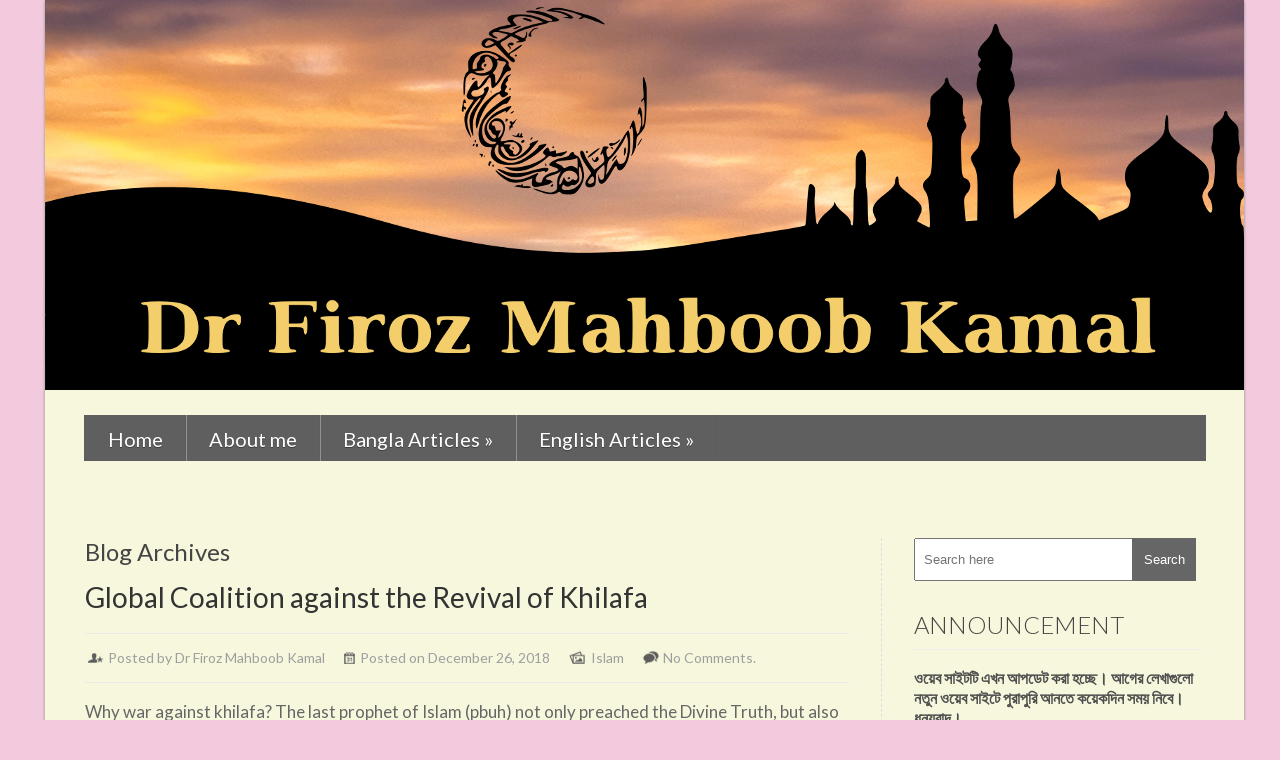

--- FILE ---
content_type: text/html; charset=UTF-8
request_url: https://www.drfirozmahboobkamal.com/blog/tag/anti-islam/
body_size: 6329
content:
<!DOCTYPE html>
<html lang="en-GB">
    <head>
        <meta charset="UTF-8" />
        <meta name="viewport" content="width=device-width, initial-scale=1.0, maximum-scale=1.0, user-scalable=0" />
        <link rel="profile" href="http://gmpg.org/xfn/11" />
        <link rel="pingback" href="https://www.drfirozmahboobkamal.com/blog/xmlrpc.php" />       
        <title>anti-Islam</title>
<meta name='robots' content='max-image-preview:large' />
<link rel='dns-prefetch' href='//fonts.googleapis.com' />
<link rel='dns-prefetch' href='//s.w.org' />
<link rel="alternate" type="application/rss+xml" title=" &raquo; Feed" href="https://www.drfirozmahboobkamal.com/blog/feed/" />
<link rel="alternate" type="application/rss+xml" title=" &raquo; Comments Feed" href="https://www.drfirozmahboobkamal.com/blog/comments/feed/" />
<link rel="alternate" type="application/rss+xml" title=" &raquo; anti-Islam Tag Feed" href="https://www.drfirozmahboobkamal.com/blog/tag/anti-islam/feed/" />
		<script type="text/javascript">
			window._wpemojiSettings = {"baseUrl":"https:\/\/s.w.org\/images\/core\/emoji\/13.1.0\/72x72\/","ext":".png","svgUrl":"https:\/\/s.w.org\/images\/core\/emoji\/13.1.0\/svg\/","svgExt":".svg","source":{"concatemoji":"https:\/\/www.drfirozmahboobkamal.com\/blog\/wp-includes\/js\/wp-emoji-release.min.js?ver=5.8.12"}};
			!function(e,a,t){var n,r,o,i=a.createElement("canvas"),p=i.getContext&&i.getContext("2d");function s(e,t){var a=String.fromCharCode;p.clearRect(0,0,i.width,i.height),p.fillText(a.apply(this,e),0,0);e=i.toDataURL();return p.clearRect(0,0,i.width,i.height),p.fillText(a.apply(this,t),0,0),e===i.toDataURL()}function c(e){var t=a.createElement("script");t.src=e,t.defer=t.type="text/javascript",a.getElementsByTagName("head")[0].appendChild(t)}for(o=Array("flag","emoji"),t.supports={everything:!0,everythingExceptFlag:!0},r=0;r<o.length;r++)t.supports[o[r]]=function(e){if(!p||!p.fillText)return!1;switch(p.textBaseline="top",p.font="600 32px Arial",e){case"flag":return s([127987,65039,8205,9895,65039],[127987,65039,8203,9895,65039])?!1:!s([55356,56826,55356,56819],[55356,56826,8203,55356,56819])&&!s([55356,57332,56128,56423,56128,56418,56128,56421,56128,56430,56128,56423,56128,56447],[55356,57332,8203,56128,56423,8203,56128,56418,8203,56128,56421,8203,56128,56430,8203,56128,56423,8203,56128,56447]);case"emoji":return!s([10084,65039,8205,55357,56613],[10084,65039,8203,55357,56613])}return!1}(o[r]),t.supports.everything=t.supports.everything&&t.supports[o[r]],"flag"!==o[r]&&(t.supports.everythingExceptFlag=t.supports.everythingExceptFlag&&t.supports[o[r]]);t.supports.everythingExceptFlag=t.supports.everythingExceptFlag&&!t.supports.flag,t.DOMReady=!1,t.readyCallback=function(){t.DOMReady=!0},t.supports.everything||(n=function(){t.readyCallback()},a.addEventListener?(a.addEventListener("DOMContentLoaded",n,!1),e.addEventListener("load",n,!1)):(e.attachEvent("onload",n),a.attachEvent("onreadystatechange",function(){"complete"===a.readyState&&t.readyCallback()})),(n=t.source||{}).concatemoji?c(n.concatemoji):n.wpemoji&&n.twemoji&&(c(n.twemoji),c(n.wpemoji)))}(window,document,window._wpemojiSettings);
		</script>
		<style type="text/css">
img.wp-smiley,
img.emoji {
	display: inline !important;
	border: none !important;
	box-shadow: none !important;
	height: 1em !important;
	width: 1em !important;
	margin: 0 .07em !important;
	vertical-align: -0.1em !important;
	background: none !important;
	padding: 0 !important;
}
</style>
	<link rel='stylesheet' id='wp-block-library-css'  href='https://www.drfirozmahboobkamal.com/blog/wp-includes/css/dist/block-library/style.min.css?ver=5.8.12' type='text/css' media='all' />
<link rel='stylesheet' id='google-font-css'  href='//fonts.googleapis.com/css?family=Lato%3A100%2C300%2C400%2C700%2C900%2C100italic%2C300italic%2C400italic%2C700italic%2C900italic&#038;ver=5.8.12' type='text/css' media='all' />
<link rel='stylesheet' id='reset-stylesheet-css'  href='https://www.drfirozmahboobkamal.com/blog/wp-content/themes/rethink/css/reset.css?ver=5.8.12' type='text/css' media='all' />
<link rel='stylesheet' id='resopnsive-stylesheet-css'  href='https://www.drfirozmahboobkamal.com/blog/wp-content/themes/rethink/css/960_24_col_responsive.css?ver=5.8.12' type='text/css' media='all' />
<link rel='stylesheet' id='stylesheet-css'  href='https://www.drfirozmahboobkamal.com/blog/wp-content/themes/rethink/style.css?ver=5.8.12' type='text/css' media='all' />
<script type='text/javascript' src='https://www.drfirozmahboobkamal.com/blog/wp-includes/js/jquery/jquery.min.js?ver=3.6.0' id='jquery-core-js'></script>
<script type='text/javascript' src='https://www.drfirozmahboobkamal.com/blog/wp-includes/js/jquery/jquery-migrate.min.js?ver=3.3.2' id='jquery-migrate-js'></script>
<script type='text/javascript' src='https://www.drfirozmahboobkamal.com/blog/wp-content/themes/rethink/js/superfish.js?ver=5.8.12' id='rethink-superfish-js'></script>
<script type='text/javascript' src='https://www.drfirozmahboobkamal.com/blog/wp-content/themes/rethink/js/custom.js?ver=5.8.12' id='rethink-custom-js'></script>
<link rel="https://api.w.org/" href="https://www.drfirozmahboobkamal.com/blog/wp-json/" /><link rel="alternate" type="application/json" href="https://www.drfirozmahboobkamal.com/blog/wp-json/wp/v2/tags/153" /><link rel="EditURI" type="application/rsd+xml" title="RSD" href="https://www.drfirozmahboobkamal.com/blog/xmlrpc.php?rsd" />
<link rel="wlwmanifest" type="application/wlwmanifest+xml" href="https://www.drfirozmahboobkamal.com/blog/wp-includes/wlwmanifest.xml" /> 
<meta name="generator" content="WordPress 5.8.12" />
<style type="text/css">.recentcomments a{display:inline !important;padding:0 !important;margin:0 !important;}</style>        
    </head>
    <body  class="archive tag tag-anti-islam tag-153">		
        <div class="main-container">
            <div class="container_24">
                <div class="grid_24">
                    <div class="main-content">					
                        <div class="header">
                            <div class="logo"><a href="https://www.drfirozmahboobkamal.com/blog/"><img src="http://www.drfirozmahboobkamal.com/blog/wp-content/uploads/2018/12/drfmkamal-banner-reduced-1200-1.jpg" alt="" /></a> </div>
                            <!--Start Menu wrapper-->
                            <!--End Menu wrapper-->
                        </div>
                        <div class="clear"></div>
                        <div class="menu_wrapper">                     
                            <div id="MainNav">
                                <a href="#" class="mobile_nav closed">Pages Navigation Menu<span></span></a>
                                <div id="menu" class="menu-main-menu-container"><ul id="menu-main-menu" class="sf-menu"><li id="menu-item-12" class="menu-item menu-item-type-custom menu-item-object-custom menu-item-home menu-item-12"><a href="http://www.drfirozmahboobkamal.com/blog">Home</a></li>
<li id="menu-item-17" class="menu-item menu-item-type-post_type menu-item-object-page menu-item-17"><a href="https://www.drfirozmahboobkamal.com/blog/about-me/">About me</a></li>
<li id="menu-item-124" class="menu-item menu-item-type-taxonomy menu-item-object-category menu-item-has-children menu-item-124"><a href="https://www.drfirozmahboobkamal.com/blog/category/bangla-articles/">Bangla Articles</a>
<ul class="sub-menu">
	<li id="menu-item-131" class="menu-item menu-item-type-taxonomy menu-item-object-category menu-item-131"><a href="https://www.drfirozmahboobkamal.com/blog/category/bangla-%e0%a6%ac%e0%a6%be%e0%a6%82%e0%a6%b2%e0%a6%be/%e0%a6%87%e0%a6%b8%e0%a6%b2%e0%a6%be%e0%a6%ae/">ইসলাম</a></li>
	<li id="menu-item-134" class="menu-item menu-item-type-taxonomy menu-item-object-category menu-item-134"><a href="https://www.drfirozmahboobkamal.com/blog/category/bangla-%e0%a6%ac%e0%a6%be%e0%a6%82%e0%a6%b2%e0%a6%be/%e0%a6%b6%e0%a6%bf%e0%a6%95%e0%a7%8d%e0%a6%b7%e0%a6%be-%e0%a6%93-%e0%a6%b8%e0%a6%82%e0%a6%b8%e0%a7%8d%e0%a6%95%e0%a7%83%e0%a6%a4%e0%a6%bf/">শিক্ষা ও সংস্কৃতি</a></li>
	<li id="menu-item-144" class="menu-item menu-item-type-taxonomy menu-item-object-category menu-item-144"><a href="https://www.drfirozmahboobkamal.com/blog/category/bangla-%e0%a6%ac%e0%a6%be%e0%a6%82%e0%a6%b2%e0%a6%be/%e0%a6%b8%e0%a6%ae%e0%a6%be%e0%a6%9c-%e0%a6%93-%e0%a6%b0%e0%a6%be%e0%a6%9c%e0%a6%a8%e0%a7%80%e0%a6%a4%e0%a6%bf/">সমাজ ও রাজনীতি</a></li>
	<li id="menu-item-130" class="menu-item menu-item-type-taxonomy menu-item-object-category menu-item-130"><a href="https://www.drfirozmahboobkamal.com/blog/category/bangla-%e0%a6%ac%e0%a6%be%e0%a6%82%e0%a6%b2%e0%a6%be/%e0%a6%87%e0%a6%a4%e0%a6%bf%e0%a6%b9%e0%a6%be%e0%a6%b8/">ইতিহাস</a></li>
	<li id="menu-item-132" class="menu-item menu-item-type-taxonomy menu-item-object-category menu-item-132"><a href="https://www.drfirozmahboobkamal.com/blog/category/bangla-%e0%a6%ac%e0%a6%be%e0%a6%82%e0%a6%b2%e0%a6%be/%e0%a6%ac%e0%a6%be%e0%a6%82%e0%a6%b2%e0%a6%be%e0%a6%a6%e0%a7%87%e0%a6%b6/">বাংলাদেশ</a></li>
	<li id="menu-item-133" class="menu-item menu-item-type-taxonomy menu-item-object-category menu-item-133"><a href="https://www.drfirozmahboobkamal.com/blog/category/bangla-%e0%a6%ac%e0%a6%be%e0%a6%82%e0%a6%b2%e0%a6%be/%e0%a6%ae%e0%a7%81%e0%a6%b8%e0%a6%b2%e0%a6%bf%e0%a6%ae-%e0%a6%9c%e0%a6%be%e0%a6%b9%e0%a6%be%e0%a6%a8/">মুসলিম জাহান</a></li>
	<li id="menu-item-128" class="menu-item menu-item-type-taxonomy menu-item-object-category menu-item-128"><a href="https://www.drfirozmahboobkamal.com/blog/category/bangla-%e0%a6%ac%e0%a6%be%e0%a6%82%e0%a6%b2%e0%a6%be/%e0%a6%86%e0%a6%b0%e0%a7%8d%e0%a6%a8%e0%a7%8d%e0%a6%a4%e0%a6%9c%e0%a6%be%e0%a6%a4%e0%a6%bf%e0%a6%95/">আর্ন্তজাতিক</a></li>
	<li id="menu-item-127" class="menu-item menu-item-type-taxonomy menu-item-object-category menu-item-127"><a href="https://www.drfirozmahboobkamal.com/blog/category/bangla-%e0%a6%ac%e0%a6%be%e0%a6%82%e0%a6%b2%e0%a6%be/%e0%a6%86%e0%a6%ae%e0%a6%be%e0%a6%b0-%e0%a6%b8%e0%a7%8d%e0%a6%ae%e0%a7%83%e0%a6%a4%e0%a6%bf%e0%a6%95%e0%a6%a5%e0%a6%be/">আমার স্মৃতিকথা</a></li>
	<li id="menu-item-129" class="menu-item menu-item-type-taxonomy menu-item-object-category menu-item-129"><a href="https://www.drfirozmahboobkamal.com/blog/category/bangla-%e0%a6%ac%e0%a6%be%e0%a6%82%e0%a6%b2%e0%a6%be/%e0%a6%87-%e0%a6%ac%e0%a7%81%e0%a6%95%e0%a6%b8/">ই-বুকস</a></li>
	<li id="menu-item-125" class="menu-item menu-item-type-taxonomy menu-item-object-category menu-item-125"><a href="https://www.drfirozmahboobkamal.com/blog/category/bangla-%e0%a6%ac%e0%a6%be%e0%a6%82%e0%a6%b2%e0%a6%be/%e0%a6%85%e0%a6%a4%e0%a6%bf%e0%a6%a5%e0%a6%bf-%e0%a6%b2%e0%a7%87%e0%a6%96%e0%a6%95/">অতিথি লেখক</a></li>
</ul>
</li>
<li id="menu-item-143" class="menu-item menu-item-type-taxonomy menu-item-object-category menu-item-has-children menu-item-143"><a href="https://www.drfirozmahboobkamal.com/blog/category/english-articles/">English Articles</a>
<ul class="sub-menu">
	<li id="menu-item-140" class="menu-item menu-item-type-taxonomy menu-item-object-category menu-item-140"><a href="https://www.drfirozmahboobkamal.com/blog/category/english/islam/">Islam</a></li>
	<li id="menu-item-141" class="menu-item menu-item-type-taxonomy menu-item-object-category menu-item-141"><a href="https://www.drfirozmahboobkamal.com/blog/category/english/muslim-world/">Muslim world</a></li>
	<li id="menu-item-163" class="menu-item menu-item-type-taxonomy menu-item-object-category menu-item-163"><a href="https://www.drfirozmahboobkamal.com/blog/category/english/bangladesh/">Bangladesh</a></li>
	<li id="menu-item-139" class="menu-item menu-item-type-taxonomy menu-item-object-category menu-item-139"><a href="https://www.drfirozmahboobkamal.com/blog/category/english/international-affairs/">International Affairs</a></li>
	<li id="menu-item-142" class="menu-item menu-item-type-taxonomy menu-item-object-category menu-item-142"><a href="https://www.drfirozmahboobkamal.com/blog/category/english/politics-ad/">Politics &#038; Ideologies</a></li>
	<li id="menu-item-136" class="menu-item menu-item-type-taxonomy menu-item-object-category menu-item-136"><a href="https://www.drfirozmahboobkamal.com/blog/category/english/education-culture/">Education &#038; Culture</a></li>
	<li id="menu-item-138" class="menu-item menu-item-type-taxonomy menu-item-object-category menu-item-138"><a href="https://www.drfirozmahboobkamal.com/blog/category/english/history/">History</a></li>
	<li id="menu-item-137" class="menu-item menu-item-type-taxonomy menu-item-object-category menu-item-137"><a href="https://www.drfirozmahboobkamal.com/blog/category/english/guest-writers/">Guest writers</a></li>
</ul>
</li>
</ul></div> 
                            </div>                                 
                        </div>
                        <div class="clear"></div> <div class="full-content">
    <div class="grid_17 alpha">
        <div class="content_bar">            
            <div class="feature_content">
                                    <h1 class="page_title">
                        Blog Archives                    </h1> 
                    <!-- Start the Loop. -->
        <div id="post-272" class="product post-272 post type-post status-publish format-standard hentry category-islam tag-anti-islam tag-global-coalition tag-imperialism tag-khilafa">		
            <h1 class="product_title">
                <a href= "https://www.drfirozmahboobkamal.com/blog/global-coalition-against-the-revival-of-khilafa/" rel="bookmark" title="Permanent Link to Global Coalition against the Revival of Khilafa">
                    Global Coalition against the Revival of Khilafa                </a>
            </h1>
            <div class="detail">
                <ul class="post_meta">
                    <li class="admin">Posted by Dr Firoz Mahboob Kamal</li>
                    <li class="date">Posted on December 26, 2018</li>
                    <li class="category"><a href="https://www.drfirozmahboobkamal.com/blog/category/english/islam/" rel="category tag">Islam</a></li>                
                    <li class="commentt"><a href="https://www.drfirozmahboobkamal.com/blog/global-coalition-against-the-revival-of-khilafa/#respond">No Comments.</a></li>
                </ul>
            </div>
            <div class="post_thumbnail_wrapper">
                            </div>
            <div class="product_content"><p>Why war against khilafa? The last prophet of Islam (pbuh) not only preached the Divine Truth, but also established an all-inclusive infrastructure to continue the propagation and implementation of the Truth. And it was khilafa. The establishment of Islamic khilafa is indeed one of the most significant events in whole human history. Through khilafa, for [&hellip;]</p>
<div class="buttons"><a class="btn-2" href="https://www.drfirozmahboobkamal.com/blog/global-coalition-against-the-revival-of-khilafa/"><span>Read Review</span></a></div>
            </div>
        </div>
        <!--End Loop-->                    <div class="clear"></div>
                    <nav id="nav-single"> <span class="nav-previous">
                                                    </span> <span class="nav-next">
                                                    </span> </nav>
                            </div>              
        </div>
    </div>
    <div class="grid_7 omega">
        <!--Start Sidebar-->
        <div class="sidebar">
    <form role="search" method="get" class="searchform" action="https://www.drfirozmahboobkamal.com/blog/">
    <div>
        <input type="text" placeholder="Search here" name="s" id="s" />
        <input type="submit" id="ssubmit" value="Search" />
    </div>
</form>
<div class="clear"></div>
<br/>
<h3>ANNOUNCEMENT</h3>			<div class="textwidget"><p><strong>ওয়েব সাইটটি এখন আপডেট করা হচ্ছে। আগের লেখাগুলো নতুন ওয়েব সাইটে পুরাপুরি আনতে কয়েকদিন সময় নিবে। ধন্যবাদ।  </strong></p>
</div>
		
		
		<h3>LATEST ARTICLES</h3>
		<ul>
											<li>
					<a href="https://www.drfirozmahboobkamal.com/blog/%e0%a6%a8%e0%a6%bf%e0%a6%b0%e0%a7%8d%e0%a6%ac%e0%a6%be%e0%a6%9a%e0%a6%a8-%e0%a6%b9%e0%a6%a4%e0%a7%87-%e0%a6%aa%e0%a6%be%e0%a6%b0%e0%a7%87-%e0%a6%9c%e0%a6%bf%e0%a6%b9%e0%a6%be%e0%a6%a6%e0%a7%87/">নির্বাচন হতে পারে জিহাদের অথবা ভয়ানক অপরাধের হাতিয়ার</a>
									</li>
											<li>
					<a href="https://www.drfirozmahboobkamal.com/blog/%e0%a6%b9%e0%a6%be%e0%a6%b0%e0%a6%be%e0%a6%ae-%e0%a6%af%e0%a7%81%e0%a6%a6%e0%a7%8d%e0%a6%a7-%e0%a6%b9%e0%a6%be%e0%a6%b2%e0%a6%be%e0%a6%b2-%e0%a6%af%e0%a7%81%e0%a6%a6%e0%a7%8d%e0%a6%a7-%e0%a6%8f/">হারাম যুদ্ধ, হালাল যুদ্ধ, একাত্তরের যুদ্ধ এবং প্রতারক মুজিব</a>
									</li>
											<li>
					<a href="https://www.drfirozmahboobkamal.com/blog/%e0%a6%ac%e0%a6%be%e0%a6%82%e0%a6%b2%e0%a6%be%e0%a6%a6%e0%a7%87%e0%a6%b6%e0%a7%87%e0%a6%b0-%e0%a6%9c%e0%a6%a8%e0%a7%8d%e0%a6%ae%e0%a7%87%e0%a6%b0-%e0%a6%ac%e0%a7%88%e0%a6%a7%e0%a6%a4%e0%a6%be%e0%a6%b0/">বাংলাদেশের জন্মের বৈধতার সংকট</a>
									</li>
											<li>
					<a href="https://www.drfirozmahboobkamal.com/blog/%e0%a6%a8%e0%a6%bf%e0%a6%b0%e0%a7%8d%e0%a6%ac%e0%a6%be%e0%a6%9a%e0%a6%a8-%e0%a6%b9%e0%a7%8b%e0%a6%95-%e0%a6%a6%e0%a7%81%e0%a6%b0%e0%a7%8d%e0%a6%ac%e0%a7%83%e0%a6%a4%e0%a7%8d%e0%a6%a4%e0%a6%bf%e0%a6%b0/">নির্বাচন হোক দুর্বৃত্তির নির্মূল ও সুবিচার প্রতিষ্ঠার জিহাদ</a>
									</li>
											<li>
					<a href="https://www.drfirozmahboobkamal.com/blog/%e0%a6%ae%e0%a6%be%e0%a6%b0%e0%a7%8d%e0%a6%95%e0%a6%bf%e0%a6%a8%e0%a7%80-%e0%a6%9c%e0%a6%99%e0%a7%8d%e0%a6%97%e0%a6%b2%e0%a6%a4%e0%a6%a8%e0%a7%8d%e0%a6%a4%e0%a7%8d%e0%a6%b0%e0%a7%87%e0%a6%b0-%e0%a6%ac/">মার্কিনী জঙ্গলতন্ত্রের বিপদ:  স্বাধীনতা বাঁচাতে হলে ভূগোল বদলাতে হবে</a>
									</li>
					</ul>

		<h3>বাংলা বিভাগ</h3><div class="menu-side-bangla-menu-container"><ul id="menu-side-bangla-menu" class="menu"><li id="menu-item-74" class="menu-item menu-item-type-taxonomy menu-item-object-category menu-item-74"><a href="https://www.drfirozmahboobkamal.com/blog/category/bangla-%e0%a6%ac%e0%a6%be%e0%a6%82%e0%a6%b2%e0%a6%be/%e0%a6%87%e0%a6%b8%e0%a6%b2%e0%a6%be%e0%a6%ae/">ইসলাম এবং মুসলিম</a></li>
<li id="menu-item-75" class="menu-item menu-item-type-taxonomy menu-item-object-category menu-item-75"><a href="https://www.drfirozmahboobkamal.com/blog/category/bangla-%e0%a6%ac%e0%a6%be%e0%a6%82%e0%a6%b2%e0%a6%be/%e0%a6%b6%e0%a6%bf%e0%a6%95%e0%a7%8d%e0%a6%b7%e0%a6%be-%e0%a6%93-%e0%a6%b8%e0%a6%82%e0%a6%b8%e0%a7%8d%e0%a6%95%e0%a7%83%e0%a6%a4%e0%a6%bf/">শিক্ষা ও সংস্কৃতি</a></li>
<li id="menu-item-76" class="menu-item menu-item-type-taxonomy menu-item-object-category menu-item-76"><a href="https://www.drfirozmahboobkamal.com/blog/category/bangla-%e0%a6%ac%e0%a6%be%e0%a6%82%e0%a6%b2%e0%a6%be/%e0%a6%b8%e0%a6%ae%e0%a6%be%e0%a6%9c-%e0%a6%93-%e0%a6%b0%e0%a6%be%e0%a6%9c%e0%a6%a8%e0%a7%80%e0%a6%a4%e0%a6%bf/">সমাজ ও রাজনীতি</a></li>
<li id="menu-item-78" class="menu-item menu-item-type-taxonomy menu-item-object-category menu-item-78"><a href="https://www.drfirozmahboobkamal.com/blog/category/bangla-%e0%a6%ac%e0%a6%be%e0%a6%82%e0%a6%b2%e0%a6%be/%e0%a6%87%e0%a6%a4%e0%a6%bf%e0%a6%b9%e0%a6%be%e0%a6%b8/">ইতিহাস</a></li>
<li id="menu-item-161" class="menu-item menu-item-type-taxonomy menu-item-object-category menu-item-161"><a href="https://www.drfirozmahboobkamal.com/blog/category/bangla-%e0%a6%ac%e0%a6%be%e0%a6%82%e0%a6%b2%e0%a6%be/%e0%a6%ac%e0%a6%be%e0%a6%82%e0%a6%b2%e0%a6%be%e0%a6%a6%e0%a7%87%e0%a6%b6/">বাংলাদেশ</a></li>
<li id="menu-item-162" class="menu-item menu-item-type-taxonomy menu-item-object-category menu-item-162"><a href="https://www.drfirozmahboobkamal.com/blog/category/bangla-%e0%a6%ac%e0%a6%be%e0%a6%82%e0%a6%b2%e0%a6%be/%e0%a6%ae%e0%a7%81%e0%a6%b8%e0%a6%b2%e0%a6%bf%e0%a6%ae-%e0%a6%9c%e0%a6%be%e0%a6%b9%e0%a6%be%e0%a6%a8/">মুসলিম জাহান</a></li>
<li id="menu-item-73" class="menu-item menu-item-type-taxonomy menu-item-object-category menu-item-73"><a href="https://www.drfirozmahboobkamal.com/blog/category/bangla-%e0%a6%ac%e0%a6%be%e0%a6%82%e0%a6%b2%e0%a6%be/%e0%a6%86%e0%a6%b0%e0%a7%8d%e0%a6%a8%e0%a7%8d%e0%a6%a4%e0%a6%9c%e0%a6%be%e0%a6%a4%e0%a6%bf%e0%a6%95/">আর্ন্তজাতিক</a></li>
<li id="menu-item-77" class="menu-item menu-item-type-taxonomy menu-item-object-category menu-item-77"><a href="https://www.drfirozmahboobkamal.com/blog/category/bangla-%e0%a6%ac%e0%a6%be%e0%a6%82%e0%a6%b2%e0%a6%be/%e0%a6%86%e0%a6%ae%e0%a6%be%e0%a6%b0-%e0%a6%b8%e0%a7%8d%e0%a6%ae%e0%a7%83%e0%a6%a4%e0%a6%bf%e0%a6%95%e0%a6%a5%e0%a6%be/">আমার স্মৃতিকথা</a></li>
<li id="menu-item-2060" class="menu-item menu-item-type-taxonomy menu-item-object-category menu-item-2060"><a href="https://www.drfirozmahboobkamal.com/blog/category/bangla-%e0%a6%ac%e0%a6%be%e0%a6%82%e0%a6%b2%e0%a6%be/%e0%a6%86%e0%a6%ae%e0%a6%be%e0%a6%b0-%e0%a6%95%e0%a6%ac%e0%a6%bf%e0%a6%a4%e0%a6%be/">আমার কবিতা</a></li>
<li id="menu-item-91" class="menu-item menu-item-type-taxonomy menu-item-object-category menu-item-91"><a href="https://www.drfirozmahboobkamal.com/blog/category/bangla-%e0%a6%ac%e0%a6%be%e0%a6%82%e0%a6%b2%e0%a6%be/%e0%a6%87-%e0%a6%ac%e0%a7%81%e0%a6%95%e0%a6%b8/">ই-বুক: একাত্তরের ইতিহাস</a></li>
<li id="menu-item-93" class="menu-item menu-item-type-taxonomy menu-item-object-category menu-item-93"><a href="https://www.drfirozmahboobkamal.com/blog/category/bangla-%e0%a6%ac%e0%a6%be%e0%a6%82%e0%a6%b2%e0%a6%be/%e0%a6%85%e0%a6%a4%e0%a6%bf%e0%a6%a5%e0%a6%bf-%e0%a6%b2%e0%a7%87%e0%a6%96%e0%a6%95/">অতিথি লেখক</a></li>
</ul></div><h3>ENGLISH ARTICLES</h3><div class="menu-side-english-menu-container"><ul id="menu-side-english-menu" class="menu"><li id="menu-item-88" class="menu-item menu-item-type-taxonomy menu-item-object-category menu-item-88"><a href="https://www.drfirozmahboobkamal.com/blog/category/english/islam/">Islam &#038; the Muslims</a></li>
<li id="menu-item-164" class="menu-item menu-item-type-taxonomy menu-item-object-category menu-item-164"><a href="https://www.drfirozmahboobkamal.com/blog/category/english/bangladesh/">Bangladesh</a></li>
<li id="menu-item-90" class="menu-item menu-item-type-taxonomy menu-item-object-category menu-item-90"><a href="https://www.drfirozmahboobkamal.com/blog/category/english/muslim-world/">Muslim world</a></li>
<li id="menu-item-87" class="menu-item menu-item-type-taxonomy menu-item-object-category menu-item-87"><a href="https://www.drfirozmahboobkamal.com/blog/category/english/international-affairs/">International Affairs</a></li>
<li id="menu-item-89" class="menu-item menu-item-type-taxonomy menu-item-object-category menu-item-89"><a href="https://www.drfirozmahboobkamal.com/blog/category/english/politics-ad/">Politics &#038; Ideologies</a></li>
<li id="menu-item-94" class="menu-item menu-item-type-taxonomy menu-item-object-category menu-item-94"><a href="https://www.drfirozmahboobkamal.com/blog/category/english/education-culture/">Education &#038; Culture</a></li>
<li id="menu-item-86" class="menu-item menu-item-type-taxonomy menu-item-object-category menu-item-86"><a href="https://www.drfirozmahboobkamal.com/blog/category/english/history/">History</a></li>
<li id="menu-item-92" class="menu-item menu-item-type-taxonomy menu-item-object-category menu-item-92"><a href="https://www.drfirozmahboobkamal.com/blog/category/english/guest-writers/">Guest writers</a></li>
</ul></div><h3>RECENT COMMENTS</h3><ul id="recentcomments"><li class="recentcomments"><span class="comment-author-link">Fazlul Aziz</span> on <a href="https://www.drfirozmahboobkamal.com/blog/the-israeli-crimes-the-western-complicity-and-the-muslims-silence/#comment-140164">The Israeli Crimes, the Western Complicity and the Muslims’ Silence</a></li><li class="recentcomments"><span class="comment-author-link">Fazlul Aziz</span> on <a href="https://www.drfirozmahboobkamal.com/blog/india-a-huge-israel-in-south-asia/#comment-136697">India: A Huge Israel in South Asia</a></li><li class="recentcomments"><span class="comment-author-link">Fazlul Aziz</span> on <a href="https://www.drfirozmahboobkamal.com/blog/%e0%a6%87%e0%a6%b8%e0%a6%b2%e0%a6%be%e0%a6%ae%e0%a7%80-%e0%a6%b0%e0%a6%be%e0%a6%b7%e0%a7%8d%e0%a6%9f%e0%a7%8d%e0%a6%b0%e0%a7%87%e0%a6%b0-%e0%a6%95%e0%a6%b2%e0%a7%8d%e0%a6%af%e0%a6%be%e0%a6%a3/#comment-136311">ইসলামী রাষ্ট্রের কল্যাণ এবং অনৈসালিমক রাষ্ট্রের অকল্যাণ</a></li><li class="recentcomments"><span class="comment-author-link">Fazlul Aziz</span> on <a href="https://www.drfirozmahboobkamal.com/blog/%e0%a6%ac%e0%a6%be%e0%a6%82%e0%a6%b2%e0%a6%be%e0%a6%a6%e0%a7%87%e0%a6%b6%e0%a7%87-%e0%a6%a6%e0%a7%81%e0%a6%b0%e0%a7%8d%e0%a6%ac%e0%a7%83%e0%a6%a4%e0%a7%8d%e0%a6%a4%e0%a6%be%e0%a7%9f%e0%a6%a8/#comment-109053">বাংলাদেশে দুর্বৃত্তায়ন, হিন্দুত্ববাদ এবং ইসলামী রাষ্ট্রের নির্মাণ</a></li><li class="recentcomments"><span class="comment-author-link">Fazlul Aziz</span> on <a href="https://www.drfirozmahboobkamal.com/blog/gaza-a-showcase-of-west-led-war-crimes-and-the-ethnic-cleansing/#comment-107562">Gaza: A Showcase of West-led War Crimes and the Ethnic Cleansing</a></li></ul><h3>ARCHIVES</h3>
			<ul>
					<li><a href='https://www.drfirozmahboobkamal.com/blog/2026/01/'>January 2026</a></li>
	<li><a href='https://www.drfirozmahboobkamal.com/blog/2025/12/'>December 2025</a></li>
	<li><a href='https://www.drfirozmahboobkamal.com/blog/2025/11/'>November 2025</a></li>
	<li><a href='https://www.drfirozmahboobkamal.com/blog/2025/10/'>October 2025</a></li>
	<li><a href='https://www.drfirozmahboobkamal.com/blog/2025/09/'>September 2025</a></li>
	<li><a href='https://www.drfirozmahboobkamal.com/blog/2025/08/'>August 2025</a></li>
	<li><a href='https://www.drfirozmahboobkamal.com/blog/2025/07/'>July 2025</a></li>
	<li><a href='https://www.drfirozmahboobkamal.com/blog/2025/06/'>June 2025</a></li>
	<li><a href='https://www.drfirozmahboobkamal.com/blog/2025/05/'>May 2025</a></li>
	<li><a href='https://www.drfirozmahboobkamal.com/blog/2025/04/'>April 2025</a></li>
	<li><a href='https://www.drfirozmahboobkamal.com/blog/2025/03/'>March 2025</a></li>
	<li><a href='https://www.drfirozmahboobkamal.com/blog/2025/02/'>February 2025</a></li>
	<li><a href='https://www.drfirozmahboobkamal.com/blog/2025/01/'>January 2025</a></li>
	<li><a href='https://www.drfirozmahboobkamal.com/blog/2024/12/'>December 2024</a></li>
	<li><a href='https://www.drfirozmahboobkamal.com/blog/2024/10/'>October 2024</a></li>
	<li><a href='https://www.drfirozmahboobkamal.com/blog/2024/09/'>September 2024</a></li>
	<li><a href='https://www.drfirozmahboobkamal.com/blog/2024/08/'>August 2024</a></li>
	<li><a href='https://www.drfirozmahboobkamal.com/blog/2024/07/'>July 2024</a></li>
	<li><a href='https://www.drfirozmahboobkamal.com/blog/2024/06/'>June 2024</a></li>
	<li><a href='https://www.drfirozmahboobkamal.com/blog/2024/05/'>May 2024</a></li>
	<li><a href='https://www.drfirozmahboobkamal.com/blog/2024/04/'>April 2024</a></li>
	<li><a href='https://www.drfirozmahboobkamal.com/blog/2024/03/'>March 2024</a></li>
	<li><a href='https://www.drfirozmahboobkamal.com/blog/2024/02/'>February 2024</a></li>
	<li><a href='https://www.drfirozmahboobkamal.com/blog/2024/01/'>January 2024</a></li>
	<li><a href='https://www.drfirozmahboobkamal.com/blog/2023/12/'>December 2023</a></li>
	<li><a href='https://www.drfirozmahboobkamal.com/blog/2023/11/'>November 2023</a></li>
	<li><a href='https://www.drfirozmahboobkamal.com/blog/2023/10/'>October 2023</a></li>
	<li><a href='https://www.drfirozmahboobkamal.com/blog/2023/09/'>September 2023</a></li>
	<li><a href='https://www.drfirozmahboobkamal.com/blog/2023/08/'>August 2023</a></li>
	<li><a href='https://www.drfirozmahboobkamal.com/blog/2023/07/'>July 2023</a></li>
	<li><a href='https://www.drfirozmahboobkamal.com/blog/2023/06/'>June 2023</a></li>
	<li><a href='https://www.drfirozmahboobkamal.com/blog/2023/05/'>May 2023</a></li>
	<li><a href='https://www.drfirozmahboobkamal.com/blog/2023/04/'>April 2023</a></li>
	<li><a href='https://www.drfirozmahboobkamal.com/blog/2023/03/'>March 2023</a></li>
	<li><a href='https://www.drfirozmahboobkamal.com/blog/2023/01/'>January 2023</a></li>
	<li><a href='https://www.drfirozmahboobkamal.com/blog/2022/12/'>December 2022</a></li>
	<li><a href='https://www.drfirozmahboobkamal.com/blog/2022/11/'>November 2022</a></li>
	<li><a href='https://www.drfirozmahboobkamal.com/blog/2022/10/'>October 2022</a></li>
	<li><a href='https://www.drfirozmahboobkamal.com/blog/2022/09/'>September 2022</a></li>
	<li><a href='https://www.drfirozmahboobkamal.com/blog/2022/08/'>August 2022</a></li>
	<li><a href='https://www.drfirozmahboobkamal.com/blog/2022/07/'>July 2022</a></li>
	<li><a href='https://www.drfirozmahboobkamal.com/blog/2022/06/'>June 2022</a></li>
	<li><a href='https://www.drfirozmahboobkamal.com/blog/2022/05/'>May 2022</a></li>
	<li><a href='https://www.drfirozmahboobkamal.com/blog/2022/04/'>April 2022</a></li>
	<li><a href='https://www.drfirozmahboobkamal.com/blog/2022/03/'>March 2022</a></li>
	<li><a href='https://www.drfirozmahboobkamal.com/blog/2022/02/'>February 2022</a></li>
	<li><a href='https://www.drfirozmahboobkamal.com/blog/2022/01/'>January 2022</a></li>
	<li><a href='https://www.drfirozmahboobkamal.com/blog/2021/11/'>November 2021</a></li>
	<li><a href='https://www.drfirozmahboobkamal.com/blog/2021/10/'>October 2021</a></li>
	<li><a href='https://www.drfirozmahboobkamal.com/blog/2021/09/'>September 2021</a></li>
	<li><a href='https://www.drfirozmahboobkamal.com/blog/2021/08/'>August 2021</a></li>
	<li><a href='https://www.drfirozmahboobkamal.com/blog/2021/07/'>July 2021</a></li>
	<li><a href='https://www.drfirozmahboobkamal.com/blog/2021/06/'>June 2021</a></li>
	<li><a href='https://www.drfirozmahboobkamal.com/blog/2021/05/'>May 2021</a></li>
	<li><a href='https://www.drfirozmahboobkamal.com/blog/2021/04/'>April 2021</a></li>
	<li><a href='https://www.drfirozmahboobkamal.com/blog/2021/03/'>March 2021</a></li>
	<li><a href='https://www.drfirozmahboobkamal.com/blog/2021/02/'>February 2021</a></li>
	<li><a href='https://www.drfirozmahboobkamal.com/blog/2021/01/'>January 2021</a></li>
	<li><a href='https://www.drfirozmahboobkamal.com/blog/2020/12/'>December 2020</a></li>
	<li><a href='https://www.drfirozmahboobkamal.com/blog/2020/11/'>November 2020</a></li>
	<li><a href='https://www.drfirozmahboobkamal.com/blog/2020/10/'>October 2020</a></li>
	<li><a href='https://www.drfirozmahboobkamal.com/blog/2020/04/'>April 2020</a></li>
	<li><a href='https://www.drfirozmahboobkamal.com/blog/2020/03/'>March 2020</a></li>
	<li><a href='https://www.drfirozmahboobkamal.com/blog/2020/02/'>February 2020</a></li>
	<li><a href='https://www.drfirozmahboobkamal.com/blog/2020/01/'>January 2020</a></li>
	<li><a href='https://www.drfirozmahboobkamal.com/blog/2019/12/'>December 2019</a></li>
	<li><a href='https://www.drfirozmahboobkamal.com/blog/2019/11/'>November 2019</a></li>
	<li><a href='https://www.drfirozmahboobkamal.com/blog/2019/10/'>October 2019</a></li>
	<li><a href='https://www.drfirozmahboobkamal.com/blog/2019/09/'>September 2019</a></li>
	<li><a href='https://www.drfirozmahboobkamal.com/blog/2019/08/'>August 2019</a></li>
	<li><a href='https://www.drfirozmahboobkamal.com/blog/2019/07/'>July 2019</a></li>
	<li><a href='https://www.drfirozmahboobkamal.com/blog/2019/06/'>June 2019</a></li>
	<li><a href='https://www.drfirozmahboobkamal.com/blog/2019/05/'>May 2019</a></li>
	<li><a href='https://www.drfirozmahboobkamal.com/blog/2019/04/'>April 2019</a></li>
	<li><a href='https://www.drfirozmahboobkamal.com/blog/2019/03/'>March 2019</a></li>
	<li><a href='https://www.drfirozmahboobkamal.com/blog/2019/02/'>February 2019</a></li>
	<li><a href='https://www.drfirozmahboobkamal.com/blog/2019/01/'>January 2019</a></li>
	<li><a href='https://www.drfirozmahboobkamal.com/blog/2018/12/'>December 2018</a></li>
	<li><a href='https://www.drfirozmahboobkamal.com/blog/2018/11/'>November 2018</a></li>
			</ul>

			    
</div>         <!--End Sidebar-->
    </div>       
</div>
</div>
<div class="clear"></div> 
<!--Start Footer-->
<div class="footer">
    <div class="grid_6 alpha">
    <div class="widget_inner">
            </div>
</div>
<div class="grid_6">
    <div class="widget_inner">
            </div>
</div>
<div class="grid_6">
    <div class="widget_inner">
            </div>
</div>
<div class="grid_6 omega">
    <div class="widget_inner">
            </div>
</div>

<!--End Footer-->

<div class="clear"></div>    <!--Start Footer bottom-->
</div>
<!--Start footer bottom inner-->
<div class="bottom-footer">
    <div class="grid_12 alpha">
        <div class="footer_bottom_inner"> 
            <span class="copyright"><a href="http://wordpress.org/" rel="generator">Dr Firoz Mahboob Kamal, Powered by WordPress</a>
                <span class="sep">&nbsp;|&nbsp;</span>
                Copyright © <a rel="nofollow" href="https://www.drfirozmahboobkamal.com/">All Rights Reserved</a>.</span>
        </div>
    </div>
    <div class="grid_12 omega">        
        <ul class="social_logos">
                 
        </ul>
    </div>
</div>

<!--End Footer bottom inner-->
<!--End Footer bottom-->
</div>
</div>
</div>
<script type='text/javascript' src='https://www.drfirozmahboobkamal.com/blog/wp-content/themes/rethink/js/mobile-menu.js?ver=5.8.12' id='mobile-menu-js'></script>
<script type='text/javascript' src='https://www.drfirozmahboobkamal.com/blog/wp-includes/js/wp-embed.min.js?ver=5.8.12' id='wp-embed-js'></script>
</body>
</html>


--- FILE ---
content_type: text/css
request_url: https://www.drfirozmahboobkamal.com/blog/wp-content/themes/rethink/style.css?ver=5.8.12
body_size: 13141
content:
/*
Theme Name: Rethink
Theme URI: https://www.inkthemes.com/market/rethink-product-review-wordpress-theme/
Author: InkThemes.com
Text Domain: rethink
Author URI: http://inkthemes.com/
Description: Using ReThink Theme you can easily create the products review website, its really simple and supereasy. Easily promote the products online using this elegant designed review theme. ReThink Theme is built to make your earn money online. Features, easy to use Custom Fields to setup Rating for various products aspects and product Affiliate Links.
Version: 1.2.6
License: GNU General Public License v3
License URI: http://www.gnu.org/licenses/gpl-3.0.html
Text Domain: rethink
Tags: two-columns, right-sidebar, custom-menu, editor-style, featured-images, microformats, sticky-post, right-sidebar, theme-options
*/

body {
    font-family: 'Lato', sans-serif;
    font-size: 15px;
    color: #4f4f4f;
    background-color: #f3cadd;
}
hr {
    border: 0 #ccc dotted;
    border-top-width: 1px;
    clear: both;
    height: 1px;
}
:focus {
    outline: 0;
}
blockquote:before, blockquote:after, q:before, q:after {
    content: "";
}
a img {
    border: 0;
}
h1 {
    font-size: 24px;
}
h2 {
    font-size: 22px;
}
h3 {
    font-size: 20px;
}
h4 {
    font-size: 18px;
}
h5 {
    font-size: 16px;
}
h6 {
    font-size: 14px;
}
ol {
    list-style: decimal;
}
ul {
    list-style: disc;
}

li {
    margin-left: 30px;
}
p, dl, hr, h1, h2, h3, h4, h5, h6, ol, ul, pre, table, address, fieldset, figure, iframe {
    margin-bottom: 15px;
    font-weight: normal;
    
}
h1, h2, h3, h4, h5, h6 {
    font-family: 'Lato', sans-serif;
    color: #464545;
}
a {
    text-decoration: none;
    color: #383838;
}
input[type="submit"] {
    cursor: pointer;
}
th {
    font-weight: bold;
    background: #875687;
    color: #fff;
}
th, td {
    padding: 10px;
    border: 1px solid #474747;
}
textarea {
    width: 200px;
    height: 50px;
}
.full-content {
    margin-top: 19px;
}
.main-content-wraaper {
}
.main-content {
    background-color: #f7f7dd;
    /*margin-top: 30px;*/
    overflow: hidden;
    -moz-box-shadow: 0px 1px 3px #888;
    -webkit-box-shadow: 0px 1px 3px #888;
    box-shadow: 0px 1px 3px #888;
    /*-webkit-border-top-left-radius: 8px;
    -webkit-border-top-right-radius: 8px;
    -moz-border-radius-topleft: 8px;
    -moz-border-radius-topright: 8px;
    border-top-left-radius: 8px;
    border-top-right-radius: 8px;*/
    padding-bottom:40px;
}
.header{
    overflow: hidden;
    padding: 0px 0px 25px 0px;
}
/*
.header .logo {
    margin-left: 34px;
}
*/
.header .logo a {
    margin: 0;
    display: inline-block;
}
.header .header_info {
    margin-top: 25px;
    margin-left: 25px;
    margin-bottom: 23px;
    margin-right: 26px;
    text-align:right;
}
.header .header_info p {
    float: right;
    margin-right: 10px;
}
.header .logo img {
    /*margin: 25px 0 13px 0;*/
    margin: 0;
}
.menu_wrapper {
    margin: 0 38px 20px 39px;
    position: relative;
}
#menu {
    position: relative;
    z-index: 90;
}
#menu .sf-menu {
    /*border-radius: 2px;*/
    margin-bottom:35px;
    display: inline-block;
    width: 100%;
    /* Gradient backgrounds for the buttons. Generated using http://gradients.glrzad.com/ */
    /*background-image: -webkit-gradient(linear, left bottom, left top, color-stop(0, #787878), color-stop(0.5, #5E5E5E), color-stop(0.51, #707070), color-stop(1, #838383));
    background-image: -moz-linear-gradient(center bottom, #787878 0%, #5E5E5E 50%, #707070 51%, #838383 100%);*/
    background-color:#5f5f5f; /* Fallback */
}
#menu li {
    border-right:1px solid #5d5d5d;
    border-left:1px solid #929292;
    list-style-type: none;
}
#menu li a {
    font-size: 20px;
    margin: 0;
    padding: 10px 22px;
    position: relative;
    float: left;
    color: #fff;
    text-align: center;
    text-decoration: none;
    margin-top: 2px;
    text-shadow: 0 1px 0 rgba(0, 0, 0, 0.35);
}
#menu li.current-menu-item a, #menu li.current_page_item a, #menu li.current-menu-parent a, #menu li.current_page_parent a, #menu li a.selected, #menu li a:hover {
    /*background-image: -webkit-gradient(linear, left bottom, left top, color-stop(0, #3F3F3F), color-stop(0.5, #383838), color-stop(0.51, #434343), color-stop(1, #555555));
    background-image: -moz-linear-gradient(center bottom, #3F3F3F 0%, #383838 50%, #434343 51%, #555555 100% );*/
    background-color:#383838; /* Fallback */

    /* We use the inset of the box shadow to create a subtle inner glow when hovering */
    /*-moz-box-shadow: inset 0 0 5px 5px #535353;
    -webkit-box-shadow: inset 0 0 5px 5px #535353;
    box-shadow: inset 0 0 5px 5px #535353;*/
}
#menu li:first-child{
    border-left: none;
}
#menu li:first-child a {
    margin-left: 2px;
}

#menu li li a, #menu li li a.selected, #menu li li a:hover {
    border: none;
}
#menu .sf-menu li ul {
    margin-top: 40px;
    margin-left: 0px;
    position: absolute;
}
#menu .sf-menu li ul li:first-child a:hover {
    -webkit-border-top-left-radius: 0;
    -webkit-border-bottom-left-radius: 0;
    -moz-border-radius-topleft: 0;
    -moz-border-radius-bottomleft: 0;
    border-top-left-radius: 0;
    border-bottom-left-radius: 0;
}
#menu .sf-menu li li:last-child {
    padding-bottom: 7px;
}
#menu .sf-menu li > ul li > ul {
    margin-top: 0px;
    margin-left: 0px;
}
#menu .sf-menu li > ul li {
    background: none;
    padding-right: 0;
}
#menu .sf-menu li {
    margin: 0 !important;
    position: relative;
    display: inline;
    float: left;
}
#menu .sf-menu li li a {
    width: 130px; /*width of sub menus*/
    height: auto;
    float: none;
    display: block;
    text-align: left;
    color: #444444;
    text-shadow: none;
    margin: 0;
    padding: 9px 18px;
    text-decoration: none;
    position: relative;
    font-size: 13px;
    background: #878787;
    border-bottom: 1px solid #a2a2a2;
    box-shadow:none;
}
#menu .sf-menu li li {
    height: auto;
    border-left:0;
    border-right:0;
}
#menu .sf-menu li li a:hover {
    color: #fff;
}
#menu .sf-menu li li a:after {
    width: 100%;
    content: '';
    position: absolute;
    left: 0;
    top: 0;
}
#menu .sf-menu li li:last-child a:after {
    width: 100%;
    content: '';
    position: absolute;
    left: 0;
    bottom: 0;
}
* html #menu .sf-menu li li a {
    display: inline-block;
}
#menu .sf-menu li li a:link, #menu .sf-menu li li a:visited {
    color: #ffffff;
    background-color: #878787;
}
#menu .sf-menu li li a.selected, #menu .sf-menu li li a:hover {
    color: #fff;
    background: #666666;
}
.sf-menu ul ul, .sf-menu ul ul ul{
    top: 0; 
    left: 100%; 
}
/* Holly Hack for IE \*/
* html .sf-menu {
    height: 1%;
}
.downarrowclass {
    display: block;
    position: absolute;
    width: 9px;
    height: 6px;
    background: url(images/menu-bullet1.png) no-repeat;
    top: 18px;
    right: 6px;
}
.rightarrowclass {
    display: block;
    width: 5px;
    height: 7px;
    position: absolute;
    background: url(images/sub-menu-bullet.png) no-repeat;
    margin-top: -3px;
    top: 50%;
    right: 8px;
    margin-left: 5px;
}
.ddshadow {
    width: 0;
    height: 0;
    position: absolute;
    left: 0;
    top: 0;
    display: none;
}
/* ---- End menu ---- */
#container {
    width: 645px;
    margin: 0 auto;
    position: relative;
    z-index: 0;
}
#example {
    width: 653px;
    height: 350px;
    position: relative;
    margin-bottom: 10px;
}
#frame {
    position: absolute;
    width: 656px;
    height: 342px;
    top: -14px;
    left: -10px;
}
/*
        Slideshow
*/

#slides {
    position: absolute;
    top: 2px;
    left: 7px;
}
.slides_container {
    width: 620px;
    height: 315px;
    position: relative;
}
.slides_container div.slide {
    width: 620px;
    height: 315px;
    display: block;
}
.slides_container div.slide img {
    width: 620px;
    height: 305px;
}
/*
        Next/prev buttons
*/
#slides a.prev {
    background: url("images/sliderarrow-1.png") no-repeat scroll 0 0 transparent;
    height: 65px;
    left: -13px;
    position: absolute;
    text-indent: -9999em;
    top: 120px;
    width: 36px;
    z-index: 9999;
}
#slides a.next {
    background: url("images/next-ar.png") no-repeat scroll 0 0 transparent;
    height: 77px;
    position: absolute;
    right: -15px;
    text-indent: -9999em;
    top: 115px;
    width: 36px;
    z-index: 9999;
}
/*
        Pagination
*/

.pagination {
    margin: 15px auto 0;
    text-align: center;
    background: url(images/slider-line.png) left no-repeat;
    padding-left: 30px;
}
.pagination li {
    margin: 0 3px;
    list-style: none;
    display: inline;
    background-color: #fff;
}
.pagination li a {
    display: inline-block;
    width: 20px;
    height: 0px;
    padding-top: 20px;
    background: #fff url(images/pgination-button.png);
    background-position: 0 0;
    overflow: hidden;
    background-color: #fff;
}
.pagination li.current a {
    background-position: 0 -21px;
}
.pag-line {
    height: 3px;
    background-color: #000;
    position: absolute;
    bottom: 50px;
    overflow: hidden;
    border: solid 1px #00FF00;
}
/*
Top icontant
*/
/* FlexSlider Necessary Styles
*********************************/
.flexslider {
    margin: 0;
    padding: 0;
}
.flexslider .slides > li {
    margin-left:0;
    -webkit-backface-visibility: hidden;
} /* Hide the slides before the JS is loaded. Avoids image jumping */
.flexslider .slides img {
    width: 100%;
    display: block;
    height:auto;
}
.flex-pauseplay span {
    text-transform: capitalize;
}
/* Clearfix for the .slides element */
.slides:after {
    content: "\0020";
    display: block;
    clear: both;
    visibility: hidden;
    line-height: 0;
    height: 0;
}
html[xmlns] .slides {
    display: block;
}
* html .slides {
    height: 1%;
}
/* No JavaScript Fallback */
/* If you are not using another script, such as Modernizr, make sure you
 * include js that eliminates this class on page load */
.no-js .slides > li:first-child {
    display: block;
}
/* FlexSlider Default Theme
*********************************/
.flexslider {
    margin: 0 20px 60px 0;
    background: #fff;
    /*border: 4px solid #fff;*/
    position: relative;
    /*-webkit-border-radius: 4px;
    -moz-border-radius: 4px;
    -o-border-radius: 4px;
    border-radius: 4px;*/
    -webkit-box-shadow: 0 1px 4px rgba(0,0,0,.2);
    -moz-box-shadow: 0 1px 4px rgba(0,0,0,.2);
    -o-box-shadow: 0 1px 4px rgba(0,0,0,.2);
    box-shadow: 0 1px 4px rgba(0,0,0,.2);
    zoom: 1;
}
.flex-viewport {
    max-height: 2000px;
    -webkit-transition: all 1s ease;
    -moz-transition: all 1s ease;
    -o-transition: all 1s ease;
    transition: all 1s ease;
}
.loading .flex-viewport {
    max-height: 300px;
}
.flexslider .slides {
    zoom: 1;
    margin-bottom:0;
    list-style:none;
}
.carousel li {
    margin-right: 5px;
}
/* Direction Nav */
.flex-direction-nav {
    list-style:none;
    margin-bottom:0;
}
.flex-direction-nav a {

}
.flexslider .flex-prev {
    background: url("images/sliderarrow-1.png") no-repeat scroll 0 0 transparent;
    height: 65px;
    left: -13px;
    position: absolute;
    text-indent: -9999em;
    top: 38%;
    width: 36px;
    z-index: 9999;
}
.flexslider .flex-next {
    background: url("images/next-ar.png") no-repeat scroll 0 0 transparent;
    height: 77px;
    position: absolute;
    right: -12px;
    text-indent: -9999em;
    top: 38%;
    width: 36px;
    z-index: 9999;
}
.flexslider:hover .flex-next:hover, .flexslider:hover .flex-prev:hover {
    opacity: 1;
}
.flex-direction-nav .flex-disabled {
    opacity: 0!important;
    filter: alpha(opacity=0);
    cursor: default;
}
.flex-direction-nav a:before {
    font-family: "flexslider-icon";
    font-size: 40px;
    line-height: 1;
    display: inline-block;
    content: '\f001';
}
.flex-direction-nav a.flex-next:before {
    content: '\f002';
}
/* Pause/Play */
.flex-pauseplay a {
    display: block;
    width: 20px;
    height: 20px;
    position: absolute;
    bottom: 5px;
    left: 10px;
    opacity: 0.8;
    z-index: 10;
    overflow: hidden;
    cursor: pointer;
    color: #000;
}
.flex-pauseplay a:before {
    font-family: "flexslider-icon";
    font-size: 20px;
    display: inline-block;
    content: '\f004';
}
.flex-pauseplay a:hover {
    opacity: 1;
}
.flex-pauseplay a.flex-play:before {
    content: '\f003';
}
/* Control Nav */
.flex-control-nav {
    text-align: center;
    position: absolute;
    bottom: -62px;
    left: 43.5%;
    margin-bottom: 0;
}
.flex-control-nav li {
    margin: 0 4px;
    list-style: none;
    display: inline;
    background-color: #fff;
}
.flex-control-paging li a {
    display: inline-block;
    width: 20px;
    height: 0px;
    padding-top: 20px;
    background: #fff url(images/pgination-button.png);
    background-position: 0 0;
    overflow: hidden;
    background-color: #fff;
}
.flex-control-paging li a:hover {
    background-position: 0 -21px;
    cursor:pointer;
}
.flex-control-paging li a.flex-active {
    background-position: 0 -21px;
}
.pagination {
    margin: 15px auto 0;
    text-align: center;
    background: url(images/slider-line.png) left no-repeat;
    padding-left: 30px;
}
.pagination li {
    margin: 0 3px;
    list-style: none;
    display: inline;
    background-color: #fff;
}
.pagination li a {
    display: inline-block;
    width: 20px;
    height: 0px;
    padding-top: 20px;
    background: #fff url(images/pgination-button.png);
    background-position: 0 0;
    overflow: hidden;
    background-color: #fff;
}
.pagination li.current a {
    background-position: 0 -21px;
}
.pag-line {
    height: 3px;
    background-color: #000;
    position: absolute;
    bottom: 50px;
    overflow: hidden;
    border: solid 1px #00FF00;
}
.full-content-page {
    margin: 0;
    padding: 0;
    width: 100%;
}
.full-page {
    background: none repeat scroll 0 0 #f9f9f9;
    border: 1px solid #CCCCCC;
    clear: both;
    margin: 0 0 20px;
    padding: 10px 7px 15px 7px;
    width: 96%;
    -webkit-border-radius: 3px;
    -moz-border-radius: 3px;
    border-radius: 3px;
    overflow: hidden;
}
.top-head {
}
.top-head h3.top-title {
    border-bottom: 1px solid #CCCCCC;
    clear: right;
    color: #0066CC;
    font-size: 2em;
    margin: 0 0 8px;
    padding: 0 3px 0;
    margin-left: 180px;
    font-size: 21px;
}
a.visitsite {
    background: none repeat scroll 0 0 #555;
    color: #FFFFFF;
    font-size: 1.4em;
    font-weight: bold;
    height: 15px;
    margin: 10px auto;
    padding: 4px 20px 4px 20px;
    width: 98px;
    margin-left: 400px;
    -webkit-border-radius: 0 0 5px 5px;
    -moz-border-radius: 0 0 5px 5px;
    border-radius: 4px;
}
.top-thumb {
    float: left;
    border: 1px solid #CCCCCC;
    border-radius: 4px 4px 4px 4px;
    margin: 0 50px 0 0px;
    padding: 2px;
    height: 127px;
    width: 127px;
}
.top-thumb img {
    height: 127px;
    width: 127px;
    margin-bottom: 10px;
}
/* Contact Page
--------------------------------------------*/
/* Contact Page
--------------------------------------------*/
.content_bar {
    padding: 0 20px 0 40px;
    margin-bottom: 30px;
    border-right: 1px dashed #ddd;
}
.content_bar {
    font-size:16px;
    line-height:28px;
}
.content_bar.product_detail {
    padding-right:26px;
}
.content_bar .product {
    overflow: hidden;
    margin-bottom: 38px;
    background-color: #fdfdfd;
    padding-bottom: 40px;
    margin-right: 12px;
    display: block;
    background: url(images/post-sep.png) bottom repeat-x;
}
.content_bar.product_detail .feature_content img {
    max-width: 100%;
    height: auto;
}
.feature_content img {
    max-width: 100%;
    height: auto;
}
.feature_content .tag {
    padding: 10px 0;
    border-bottom: 1px dashed #a0a0a0;
}
.content_bar .product:last-child {
    margin-bottom: 0;
    border: none;
}
.post_thumbnail_wrapper{
    margin-right: 25px;    
    margin-bottom: 15px;
    margin-top: 5px;
}
.content_bar .post_thumbnail{
    position: relative;
    overflow: hidden;
    height: 190px;
    width: 260px;
}
.content_bar .post_thumbnail_wrapper .ratting_star{
    background: #ddd;
    padding: 10px 10px;
    text-align: center;
}
.content_bar .post_thumbnail .ratting_star img{
    margin:0 3px;
}
.content_bar .product img.postimg {
    height: 190px;
    width: 260px;
    float:left;
    margin-right: 20px;
}
.content_bar .product p {
    text-align: left;
    color: #666;
    margin-bottom: 10px;
    line-height: 20px;
    line-height: 27px;
    font-weight: 400;
    font-size: 17px;
}
.content_bar .product .index-ratting {
    margin-left: 5px;
    margin-top: 23px;
}
.content_bar .product .index-ratting img {
    width: auto;
    height: auto;
    border: none;
    margin: 0;
    padding: 0;
}
.product-info .post_meta, .product .post_meta {
    list-style-type: none;
    border-bottom: 1px solid #eee9e9;
    border-top: 1px solid #eee9e9;
    padding: 10px 0;
    margin-bottom: 15px;
    display: block;
    font-size: 14px;
    overflow: hidden;
}
.product-info .post_meta li.admin, .product .post_meta li.admin {
    background: url('images/admin.png') left no-repeat;
    padding-left: 20px;
}
.product-info .post_meta li.date, .product .post_meta li.date {
    background: url('images/date.png') left no-repeat;
    padding-left: 16px;
}
.product-info .post_meta li.category, .product .post_meta li.category {
    background: url('images/category.png') left no-repeat;
    padding-left: 22px;
}
.product-info .post_meta li.commentt, .product .post_meta li.commentt {
    background: url('images/comment.png') left no-repeat;
    padding-left: 20px;
}
.product-info .post_meta li, .product .post_meta li {
    display: inline;
    margin: 0 3px;
    padding-right: 10px;
    color: #9f9f9f;
}
.product-info .post_meta li a, .product .post_meta li a {
    color: #9f9f9f;
}
.product .product_title a {
    color: #333;
    font-size: 28px;
    line-height: 32px;
    margin-top: 1px;
    font-weight: 400;
    -webkit-transition: all .3s ease;
    -moz-transition: all .3s ease;
    transition: all .3s ease;
}
.product .product_title a:hover{
    color:#0274be;
}
.product .product_title {
    font-size: 29px;
    line-height: 26px;
    margin-bottom: 20px;
    overflow: hidden;
}
.product a.btn-1 {
    font-size: 23px;
    display: inline-block;
    color: #fff;
    font-weight:300;
    text-align: center;
    background-repeat: no-repeat;
    text-align: center;
    margin: 0px;
    padding: 8.5px 21px;
    margin-top: 5px;
    margin-right: 20px;
    background-color: #dcaf37;
    -webkit-box-shadow: 0 3px 0 #a47c11;
    -moz-box-shadow: 0 3px 0 #a47c11;
    box-shadow: 0 3px 0 #a47c11;
    border-radius: 4px;
    float: right;
    -webkit-transition: all .3s ease;
    -moz-transition: all .3s ease;
    transition: all .3s ease;
}
table.ratebox {
    width: 100%;
}
table.ratebox td {
    border: none;
}
table.ratebox td.buttontd {
    padding-top: 10px;
}
.product .buttons {
    display: block;
    margin-left: 80px;
    height: 46px;
    float: right;
    margin-top: 44px;
}
.product a.btn-1:hover {
    background-color: #FFBA00;
}
.product a.btn-2 {
    font-size: 23px;
    display: inline-block;
    color: #333;
    text-align: center;
    text-decoration: none !important;
    text-align: center;
    margin: 0px;
    padding: 8px 21px;
    margin-top: 5px;
    float: right;
    border-radius: 4px;
    font-weight:300;
    background-color: #00f4f4;

    /*webkit-box-shadow: 0 3px 0 #048A75;
    -moz-box-shadow: 0 3px 0 #048A75;
    box-shadow: 0 3px 0 #048A75;*/
    -webkit-transition: all .3s ease;
    -moz-transition: all .3s ease;
    transition: all .3s ease;
}
.product a.btn-2:hover {
    /*background-color: #0DECC9;*/
    /*background-color: #9f9f9f;*/
}
.content_bar .post-rating {
    margin-left: 0px;
    padding-left: 0px;
    margin-right: 20px;
    float: left;
}
.content_bar .rating_summery p{
    line-height: 25px;    
}
.content_bar .post-rating .rating {
    text-align: center;
    background: #ebebeb url('images/overall.png') center top no-repeat;
    padding: 58px 10px 22px 10px;
    width: 217px;
    margin: 0 auto 0px auto;
}
.content_bar .post-rating .rating .star {
    margin-right: 5px;
}
.final_rating {
    padding-top: 25px;
}
.post-rating-wrapper{
    margin-bottom:50px;
}
.final_rating .visit_btn {
    display: block;
    background-color: #dcaf37;
    -webkit-box-shadow: 0 3px 0 #a47c11;
    -moz-box-shadow: 0 3px 0 #a47c11;
    box-shadow: 0 3px 0 #a47c11;
    width: 243px;
    height: 53px;
    margin: 0 auto;
    margin-bottom: 34px;
    font-size: 32px;
    text-align: center;
    color: #fff;
    line-height: 52px;
    border-radius: 4px;
    font-weight: 300;
    -webkit-transition: all .3s ease;
    -moz-transition: all .3s ease;
    transition: all .3s ease;
}
.final_rating .visit_btn:hover {
    background-color: #FFBA00;
}
.final_rating .align {
    text-align: center;
}
#post-your-rating {
    width: 100%;
    margin-bottom: 40px;
}
#post-your-rating th {
    background: #414141;
    padding: 12px 12px 8px 12px
}
#post-your-rating td {
    border: none;
    background: #ebebeb;
    border-bottom: 1px solid #c5c5c5;
    padding: 12px 12px 8px 12px
}
#post-your-rating td.name {
    border-right: 1px solid #c5c5c5;
}
/*Side bar*/
.sidebar {
    padding: 0 40px 0 22px;
    overflow: hidden;
    margin-bottom: 50px;
    margin-top:0px;
    padding-bottom: 100px;
    font-size:16px;
}
select.postform{
    margin-bottom: 20px;
}
.sidebar h3 {
    margin-top: 0px;
    margin-bottom: 18px;
    padding-bottom: 10px;
    font-size: 24px;
    font-weight: 300;
    border-bottom: 1px solid #eee;
}
.sidebar h3:first-child {
    margin-top: 0;
}
.sidebar h1 {
    border-bottom: 1px solid #c8c8c8;
    padding-bottom: 8px;
}
.sidebar img {
    margin-bottom: 28px;
}
.sidebar .index-ratting {
    display:inline-block;
}
.sidebar .index-ratting img {
    margin-bottom: 1px;
    margin-left: 5px;
}
.sidebar ul{
    list-style:none;
    margin-bottom: 20px;
}
.sidebar ul.ratting-widget li img.postimg{
    float:left;
    margin: 0px 9px 8px 0;
}
.sidebar ul li h6 {
    margin-bottom: 15px;
    color: #7bb94a;
    font-size:18px;
}
.sidebar ul li h6 a {
    color: #555;
}
.sidebar ul li h6 a:hover {
    text-decoration: underline;
    color: #3393d9;
}
.side_bar ul {
    margin-left: 0;
    list-style:none;
}
.sidebar ul li {
    margin-left:0;
    color: #4f4f4f;
    border-bottom: 1px solid #eee;
    background: url(images/side-arrow.png) 4px 22px no-repeat;
    padding: 11px 0 11px 20px;
    line-height: 23px;
}
.sidebar ul li a {
    color: #4f4f4f;	
    display: block;	
    -webkit-transition: all .3s ease;
    -moz-transition: all .3s ease;
    transition: all .3s ease;
}
.sidebar ul li a:hover {
    opactiy: 0.5;
    color:#0274be;
}
.sidebar ul li:first-child{
    padding-top:0;
    background: url(images/side-arrow.png) 4px 9px no-repeat;
}
.sidebar ul.ratting-widget p{
    margin-bottom: 2px;
}
.sidebar ul.ratting-widget li {
    list-style: none;
    list-style-image: none;
    margin-left: 0;
    margin-bottom: 15px;
    padding-bottom: 13px;
    overflow: hidden;
}
.sidebar ul li:last-child {
    border: none;
}
.sidebar ul li .children {
    margin-left: 15px;
    margin-top: 8px;
    margin-bottom: 0px;
}
.sidebar ul li .children li {
    border-bottom: 1px solid #ddd;
    list-style-image: url(images/side-arrow.png);
}
.sidebar ul li .children li:last-child {
    border: none;
}
.sidebar .add-wrapper {
    width: 258px;
}
.sidebar .add-wrapper ul.add {
    list-style: none;
}
.sidebar .add-wrapper ul.add li {
    list-style-image: none;
    border: none;
    margin-bottom: 0;
    margin: 0;
    padding: 0;
    float: left;
    margin-right: 13px;
    margin-bottom: 13px;
    overflow: hidden;
}
.sidebar .add-wrapper ul.add li a {
    padding: 0;
    margin: 0;
}
.sidebar .add-wrapper ul.add li a img {
    margin: 0;
}
.footer {
    /*background-color: #2c2c2c;*/
    background-color: #00f4f4;
    padding: 22px 0 10px 0;
    z-index: -1;
    color: #9f9f9f;
    -webkit-box-shadow: 0px 2px 10px #333333;
    -moz-box-shadow: 0px 2px 10px #333333;
    box-shadow: 0px 2px 10px #333333;
}
.widget_inner {
    margin: 0 15px 15px 15px;
}
.footer h1, .footer h2, .footer h3, .footer h4, .footer h5, .footer h6 {
    color: #9f9f9f;
    background: url(images/footer-line.png) bottom repeat-x;
    padding-bottom: 10px;
}
.footer ul li {
    margin-left: 0px;
    list-style: none;
    margin: 7px 0;
    padding-bottom: 7px;
    border-bottom: 1px dotted #403f3f;
}
.footer ul li:last-child {
    border: none;
}
.footer ul li a {
    color: #9f9f9f;
    padding: 2px 0;
}
.footer ul li a:hover {
    color: #fff;
}
.footer .widget_inner div.tagcloud {
    color: #9f9f9f;
    padding-bottom: 20px;
}
.footer .widget_inner div.tagcloud a {
    color: #9f9f9f;
}
.footer .widget_inner div.tagcloud a:hover {
    color: #fff;
}
.footer .widget_inner div.textwidget {
    color: #9f9f9f;
    padding-bottom: 20px;
}
.bottom-footer {
    /*background-color: #232323;*/
    background-color: #eef3f3;
    color: #848484;
    margin-bottom: 30px;
    -webkit-box-shadow: 0px 4px 10px #333333;
    -moz-box-shadow: 0px 4px 10px #333333;
    box-shadow: 0px 4px 10px #333333;
    overflow: hidden;
    padding: 10px 0;
    /*-webkit-border-bottom-right-radius: 8px;
    -webkit-border-bottom-left-radius: 8px;
    -moz-border-radius-bottomright: 8px;
    -moz-border-radius-bottomleft: 8px;
    border-bottom-right-radius: 8px;
    border-bottom-left-radius: 8px;*/
}
.bottom-footer .footer_bottom_inner span.copyright {
    margin-left: 20px;
    margin-bottom: 0;
}
.bottom-footer .footer_bottom_inner span.copyright a {
    color: #999;
}
.bottom-footer .footer_bottom_inner {
    margin-bottom: 0;
}
.social_logos {
    list-style-type: none;
    float: right;
    margin-bottom: 0;
    margin-right: 0px;
    margin-top: 5px;
}
.social_logos li {
    display: inline;
    float: left;
    margin: 0 5px;
}
.social_logos li a {
    background: url(images/sl-1.png) no-repeat;
    background-position: -55px 0;
}
.social_logos li a span {
    background: url(images/sl-1.png) no-repeat;
    display: block;
    width: 16px;
    height: 16px;
    position: relative;
    z-index: 10;
    -webkit-transition: -webkit-transform 0.4s ease-out;
    -moz-transition: -moz-transform 0.4s ease-out;
    transition: transform 0.4s ease-out;
}
.social_logos li a:hover span {
    -webkit-transform: rotate(360deg);
    -moz-transform: rotate(360deg);
    transform: rotate(360deg);
}
.social_logos li.sl-1 a {
    background: url(images/sl-1.png) no-repeat;
    width: 16px;
    height: 16px;
}
.social_logos li.sl-1 a span {
    background: url(images/sl-1.png) no-repeat;
}
.social_logos li.sl-2 a {
    background: url(images/sl-2.png) no-repeat;
    width: 16px;
    height: 16px;
}
.social_logos li.sl-2 a span {
    background: url(images/sl-2.png) no-repeat;
}
.social_logos li.sl-3 a {
    background: url(images/sl-4.png) no-repeat;
    width: 16px;
    height: 16px;
}
.social_logos li.sl-3 a span {
    background: url(images/sl-4.png) no-repeat;
}
.social_logos li.sl-4 a {
    background: url(images/sl-5.png) no-repeat;
    width: 16px;
    height: 16px;
}
.social_logos li.sl-4 a span {
    background: url(images/sl-5.png) no-repeat;
}
.social_logos li.sl-5 a {
    background: url(images/sl-6.png) no-repeat;
    width: 16px;
    height: 16px;
}
.social_logos li.sl-5 a span {
    background: url(images/sl-6.png) no-repeat;
}
.social_logos li.sl-6 a {
    background: url(images/sl-8.png) no-repeat;
    width: 16px;
    height: 16px;
}
.social_logos li.sl-6 a span {
    background: url(images/sl-8.png) no-repeat;
}
.social_logos li.sl-7 a {
    background: url(images/sl-11.png) no-repeat;
    width: 16px;
    height: 16px;
}
.social_logos li.sl-7 a span {
    background: url(images/sl-11.png) no-repeat;
}
.social_logos li.sl-8 a {
    background: url(images/sl-9.png) no-repeat;
    width: 16px;
    height: 16px;
}
.social_logos li.sl-8 a span {
    background: url(images/sl-9.png) no-repeat;
}
.social_logos li.sl-9 a {
    background: url(images/sl-10.png) no-repeat;
    width: 16px;
    height: 16px;
}
.social_logos li.sl-9 a span {
    background: url(images/sl-10.png) no-repeat;
}
.social_logos li.sl-10 a {
    background: url(images/sl-11.png) no-repeat;
    width: 16px;
    height: 16px;
}
.social_logos li.sl-10 a span {
    background: url(images/sl-11.png) no-repeat;
}
/* Search Form
------------------------------------------------*/
.sidebar .searchform, .content_bar .searchform{
    position: relative;
    width: 282px;
    margin-bottom:10px;
}
.sidebar .searchform #s, .content_bar .searchform #s {
    height: 37px;
    width: 222px;
    padding-left: 8px;
    padding-right: 5px;
    color:#666;
}
.sidebar .searchform #ssubmit, .content_bar .searchform #ssubmit {
    background:#666;
    border: none;
    position: absolute;
    top: 0;
    right: 0;
    height: 43px;
    width: 64px;
    color: #fff;
}
.footer .searchform {
    position: relative;
    width: 173px;
}
.footer .searchform #s {
    height: 20px;
    padding-left: 5px;
    padding-right: 5px;
    width: 135px;
}
.footer .searchform #ssubmit {
    background: url('images/search-icon.png') no-repeat;
    border: none;
    position: absolute;
    top: 0;
    right: 0;
    height: 43px;
    width: 51px;
}
/*---blog comment Page---*/
.content_bar .product-info {
    margin-right: 6px;
    border-bottom: 1px dashed #a0a0a0;
    overflow: hidden;
    padding-top: 0px;
    padding-bottom: 15px;
    margin-bottom: 15px;
}
.content_bar .product-info h1.page-heading {
    font-size: 30px;
    font-weight: 400;
    margin-bottom: 15px;
    word-wrap: break-word;
}
.content_bar .product-info span.information {
    border-bottom: 1px solid #eee9e9;
    display: block;
    padding-bottom: 6px;
    margin-bottom: 25px;
}
.content_bar .product-info p {
    line-height: 22px;
}
.content_bar .product-info .post-rating {
    float: right;
    margin-top: 5px;
    margin-bottom: 20px;
    width: 222px;
}
.content_bar .product-info .post-rating td {
    color: #999999;
}
.content_bar .post-rating a.btn-3 {
    display: block;
    font-weight: 300;
    margin:0 auto;
    margin-bottom: 25px;
    font-size: 32px;
    text-align: center;
    color: #fff;
    line-height: 52px;
    padding: 0 30px;
    border-radius: 1px;
    background-color: #dcaf37;
    -webkit-box-shadow: 0 3px 0 #a47c11;
    -moz-box-shadow: 0 3px 0 #a47c11;
    box-shadow: 0 3px 0 #a47c11;
    -webkit-transition: all .3s ease;
    -moz-transition: all .3s ease;
    transition: all .3s ease;
}
.content_bar .post-rating a.btn-3:hover {
    background-color: #FFBA00;
}
.content_bar .contact-page {
    margin-top: 0px;
    margin-bottom: 100px;
    margin-right: 10px;
}
.content_bar .contact-page h1 {
    margin-bottom: 20px;
    border-bottom: 1px dashed #ddd;
    padding-bottom: 20px;
}
#contactForm ul.contactform, #contactForm ul.contactform li, #contactForm ul.contactform li label {
    margin: 0px;
    padding: 0px;
}
ul.contactform input[type="text"], ul.contactform label, ul.contactform textarea {
    clear: both;
    display: block;
    overflow: hidden;
    margin-bottom: 0;
}
ul.contactform input[type="text"] {
    width: 215px;
    height: 25px;
}
ul.contactform input[type="text"], ul.contactform textarea {
    color: #666;
    border: 1px solid #eeeeee;
    padding-left: 10px;
    margin-top: 10px;
    float: left;
}
ul.contactform textarea {
    width: 320px;
    margin-bottom: 5px;
    height: 150px;
}
.contact-page ul p, .contact-page ul p.error {
    margin-left: 0px;
}
.contact-page #contactForm ul.contactform li {
    margin-bottom: 25px;
    margin-left: 3px;
    list-style: none;
}
.contact-page #contactForm label {
    clear: both;
    font-family: "Trebuchet MS", Arial, Helvetica, sans-serif;
}
.contact-page #contactForm input#contactName, #contactForm input#email, #contactForm textarea {
    width: 340px;
    background: #F5F5F5;
    border: 1px solid #CCC;
    padding-left: 5px;
    clear: both;
    margin-bottom: 5px;
    overflow: hidden;
    float: none;
}
.contact-page #contactForm input#contactName:focus, .contact-page #contactForm input#email:focus, .contact-page #contactForm textarea:focus {
    background: #FFF;
}
.contact-page #contactForm input#contactName {
    height: 34px;
    clear: both;
}
.contact-page #contactForm input#email {
    height: 34px;
}
.contact-page #contactForm textarea {
    height: 180px;
    width: 550px;
    clear: both;
}
.contact-page #contactForm input[type="submit"] {
    height: 35px;
    width: 84px;
    border: 0px;
    background: #000;
    color: #FFF;
    cursor: pointer;
    padding-left: 5px;
    padding-right: 5px;
    clear: both;
    float: left;
    margin-top: 10px;
}
.contact-page #contactForm input[type="submit"]:hover {
    background: #333;
}
.contact-page #contactForm .error {
    color: #F00;
    clear: both;
}
#nav-single {
    overflow: hidden;
    margin-bottom: 52px;
    margin-top: 44px;
}
.nav-previous {
    float: left;
    width: 50%;
}
.nav-next {
    float: right;
    text-align: right;
    width: 50%;
}
label.error {
    color: #F00;
    clear: both;
    margin-bottom: 0;
}
.author_info{
    border: 1px solid #ddd;
    background: #f4f4f4;
    padding: 25px 25px;
    position: relative;
    overflow: hidden;
}
.author_info .author-avatar{
    float:left;
}
.author_info .author-avatar img{
    border:1px solid #ddd;
    background: #fff;
    padding: 3px;
    margin: 0 20px 20px 0;
}
.author_info .author-description h4{
    margin-bottom: 19px;
    font-size: 20px;
}
.author_info .author-description h4 a{
    color: #0274be;
}
.author_info .author-description p{
    line-height: 24px;
}
.author_info ul.social_logos {
    list-style:none;
    margin-left:0;
    margin-bottom:0;
}
.author_info ul.Social-links li {
    display:inline;
    margin:0;
}
.author_info ul.Social-links li a {
    margin:0 2px 0 0;
}
.author_info ul.Social-links li a:hover {
    transform:rotate(20deg);
    -ms-transform:rotate(20deg); /* IE 9 */
    -moz-transform:rotate(20deg); /* Firefox */
    -webkit-transform:rotate(20deg); /* Safari and Chrome */
    -o-transform:rotate(20deg); /* Opera */
}
.author_info ul.social_logos {
    list-style-type:none;
    float:right;
    margin-bottom:0;
    background-color:#f1f1f1;
    position: absolute;
    right: 0;
    top: 24px;
}
.author_info .social_logos li {
    display:inline;
    margin-left:0px;
    float: left;
    margin-top:-2px;
}
.author_info .social_logos li a {
    background: url(images/sl-6.png) no-repeat;
    background-position: -55px 0;
}
.author_info .social_logos li a span {
    background: url(images/sl-6.png) no-repeat;
    display: block;
    width: 26px;
    height: 25px;
    position: relative;
    z-index: 10;
    -webkit-transition: -webkit-transform 0.4s ease-out;
    -moz-transition: -moz-transform 0.4s ease-out;
    transition: transform 0.4s ease-out;
}
.author_info .social_logos li a:hover span {
    -webkit-transform: rotate(360deg);
    -moz-transform: rotate(360deg);
    transform: rotate(360deg);
}
.author_info .social_logos li.sl-1 a {
    background: url(images/author_gp.png) no-repeat;
    width: 23px;
    height: 24px;
}
.author_info .social_logos li.sl-1 a span {
    background: url(images/author_gp.png) no-repeat;
}
.author_info .social_logos li.sl-2 a {
    background: url(images/author_fb.png) no-repeat;
    width: 26px;
    height: 25px;
}
.author_info .social_logos li.sl-2 a span {
    background: url(images/author_fb.png) no-repeat;
}
.author_info .social_logos li.sl-3 a {
    background: url(images/author_tw.png) no-repeat;
    width: 26px;
    height: 25px;
}
.author_info .social_logos li.sl-3 a span {
    background: url(images/author_tw.png) no-repeat;
}
.author_info .social_logos li.sl-4 a {
    background: url(images/author_rss.png) no-repeat;
    width: 26px;
    height: 25px;
}
.author_info .social_logos li.sl-4 a span {
    background: url(images/author_rss.png) no-repeat;
}
/*---Comment Box---*/
#commentsbox {
}
#commentsbox .comment_head {
    background: url(images/comment-head.png) no-repeat left;
    padding-left: 50px;
    color: #1e678d;
    margin-bottom: 30px;
}
ol.commentlist {
    margin: 0 15px 5px 0px;
    padding:0 ;
    clear:both;
    overflow: hidden;
    list-style: none;
}
ol.commentlist li {
    margin: 5px 0;
    margin-top: 1px;
    line-height: 18px;
    overflow: hidden;
    font-size: 15px;
}
ol.commentlist li .comment-body {
    padding: 18px 19px 15px 75px;
    position: relative;
    border: 1px solid #c4c3bf;
    overflow: hidden;
    margin-bottom: 35px;
    font-size: 15px;
    border-left: 4px solid #c4c3bf;
    background-color: #eee;
}
ol.commentlist li .comment-author {
    margin: 5px 10px 10px 0
}
ol.commentlist li .comment-author a:link, ol.commentlist li .comment-author a:visited {
    color: #000;
    font-weight: bold;
    text-decoration: none !important;
}
ol.commentlist li .comment-author .fn {
    color: #000;
    font-size: 18px;
}
ol.commentlist li .comment-author a.url {
    color: #000;
}
cite.fn {
    color: #000;
    font-style: normal;
}
ol.commentlist li .comment-author .avatar {
    float: left;
    margin-right: 60px;
    margin-bottom: 10px;
    position: absolute;
    left: 19px;
    top: 26px;
    width: 45px;
    height: 45px;
}
ol.commentlist li .comment-meta .commentmetadata {
    color: #000;
    clear: both;
}
ol.commentlist li .comment-meta a {
    color: #a25808;
    text-decoration: none !important;
    margin-bottom: 10px;
    margin-top: 10px;
    overflow: hidden;
}
ol.commentlist li p {
    line-height: 26px;
    margin-top: 12px;
    color: #888;
    border-top: 1px solid #ccc;
    padding-top: 15px;
}
ol.commentlist li .reply {
    position: absolute;
    bottom: 10px;
    right: 19px;
}
ol.commentlist li .reply a {
    color: #a25808;
    font-size: 12px;
    text-transform: uppercase;
}
ol.commentlist li.odd {
}
ol.commentlist li.even {
}
ol.commentlist li ul.children {
    list-style: none;
    margin: 1em 0 0;
    text-indent: 0;
}
ol.commentlist li ul.children li.depth-2 {
    margin: 0 0 0px 35px;
}
ol.commentlist li ul.children li.depth-3 {
    margin: 0 0 0px 35px;
}
ol.commentlist li ul.children li.depth-4 {
    margin: 0 0 0px 35px;
}
ol.commentlist li ul.children li.depth-5 {
    margin: 0 0 0px 35px;
}
.comment-nav {
    padding: 5px;
}
.comment-nav a:link, .comment-nav a:visited {
    color: #f96e02;
}
#respond {
    padding: 0px 0px;
    margin: 10px 0px;
}
#respond h3 {
    font-size: 24px;
    color: #000;
    font-weight: bold;
    padding: 10px;
    padding-left:0;
}
.post-info h1 {
    margin-left: -1px;
    overflow: hidden;
    margin-bottom: 35px;
    padding-top: 20px;
}
#commentform {
    margin-bottom: 70px;
    overflow: hidden;
    max-width: 100%;
}
#commentform p {
    color: #444;
    clear: both;
}
#commentform a {
    color: #0454A8;
}
.cancel-comment-reply {
    color: #478521;
    margin-top: 10px;
    margin-bottom: 5px;
}
#respond input[type="text"], #respond textarea {
    width: 600px;
    float: left;
    clear: none;
    margin-right: 16px;
    padding-left: 5px;
    background: #F5F5F5;
    border: 1px solid #CCC;
}
.product_detail #respond input[type="text"], #respond textarea {
}
#respond input[type="text"]:focus, #respond textarea:focus {
    background: #fff;
}
#respond input[type="text"] {
    height: 33px;
    margin-bottom: 18px;
}
#respond label {
    display: block;
    font-family: "Trebuchet MS";
    font-size: 13px;
    width: 95px;
    color: #696868;
    padding-top: 5px;
    margin-bottom: 8px;
    clear: both;
}
#respond textarea {
    height: 150px;
    clear: both;
    margin-bottom: 35px;
}
#respond input[type="submit"] {
    color: #fff;
    text-shadow: 1px 1px 0 #000;
    border: 1px solid #000;
    -moz-border-radius: 5px;
    -moz-border-radius: 5px;
    border-radius: 5px;
    background: -webkit-gradient(linear, left top, left bottom, color-stop(0%,rgba(0,0,0,0)), color-stop(100%,rgba(0,0,0,0.07)));
    background: -webkit-linear-gradient(top, rgba(0,0,0,0) 0%,rgba(0,0,0,0.07) 100%);
    background: -o-linear-gradient(top, rgba(0,0,0,0) 0%,rgba(0,0,0,0.07) 100%);
    background: -ms-linear-gradient(top, rgba(0,0,0,0) 0%,rgba(0,0,0,0.07) 100%);
    background: linear-gradient(to bottom, rgba(0,0,0,0) 0%,rgba(0,0,0,0.07) 100%);
    background-color: #444;
    -moz-box-shadow: inset 0 0 20px rgba(0, 0, 0, 0.5), 0 2px 3px rgba(0, 0, 0, 0.4), inset 0 1px 0 #4d4d4d;
    -webkit-box-shadow: inset 0 0 20px rgba(0, 0, 0, 0.5), 0 2px 3px rgba(0, 0, 0, 0.4), inset 0 1px 0 #4d4d4d;
    box-shadow: inset 0 0 20px rgba(0, 0, 0, 0.5), 0 2px 3px rgba(0, 0, 0, 0.4), inset 0 1px 0 #4d4d4d;
    font-weight: 400;
    clear:both;
    padding: 10px 17px;
    font-size: 19px;
}
#respond input[type="submit"]:hover {
    background: -webkit-gradient(linear, left top, left bottom, color-stop(0%,rgba(0,0,0,0)), color-stop(100%,rgba(0,0,0,0.07)));
    background: -webkit-linear-gradient(top, rgba(0,0,0,0) 0%,rgba(0,0,0,0.07) 100%);
    background: -o-linear-gradient(top, rgba(0,0,0,0) 0%,rgba(0,0,0,0.07) 100%);
    background: -ms-linear-gradient(top, rgba(0,0,0,0) 0%,rgba(0,0,0,0.07) 100%);
    background: linear-gradient(to bottom, rgba(0,0,0,0) 0%,rgba(0,0,0,0.07) 100%);
    background-color: #555;
    text-decoration: none;
}
div.post-info {
}
.last-lable {
    margin-left: 0;
}
blockquote {
    padding-left: 60px;
    min-height: 40px;
    background: url(images/blockqoute.png) no-repeat;
}
blockquote {
    margin-top: 40px;
    margin-bottom: 40px;
}
blockquote img {
    float: left;
    margin-right: 15px;
}
.sticky {
}
.gallery-caption {
    color: #666;
    font-family: Georgia, serif;
    font-size: 12px;
}
.bypostauthor {
}
.alignnone {
    margin: 5px 20px 20px 0;
}
.aligncenter, div.aligncenter {
    display: block;
    margin: 5px auto 5px auto;
}
.alignright {
    float: right;
    margin: 5px 0 20px 20px;
}
.alignleft {
    float: left;
    margin: 5px 20px 20px 0;
}
.aligncenter {
    display: block;
    margin: 5px auto 5px auto;
}
a img.alignright {
    float: right;
    margin: 5px 0 20px 20px;
}
a img.alignnone {
    margin: 5px 20px 20px 0;
}
a img.alignleft {
    float: left;
    margin: 5px 20px 20px 0;
}
a img.aligncenter {
    display: block;
    margin-left: auto;
    margin-right: auto
}
.wp-caption {
    background: #fff;
    border: 1px solid #f0f0f0;
    max-width: 96%;
    text-align: center;
    padding: 5px 3px 10px;
}
.wp-caption.alignright {
    margin: 5px 0 20px 20px;
}
.wp-caption img {
    border: 0 none;
    height: auto;
    max-width: 98.5%;
    width: auto;
    margin: 0;
    padding: 0;
}
.wp-caption p.wp-caption-text {
    font-size: 11px;
    line-height: 17px;
    margin: 0;
    padding: 8px 4px 5px;
}
#wp-calendar caption {
    text-align: center;
    background: #999999;
    border: 1px solid #999999;
    color: #fff;
    font-weight: bold;
    padding: 3px 0;
}
#wp-calendar a {
    font-weight: bold;
    color: #999999;
}
#wp-calendar tfoot td {
    background: #f4f4f4;
    border-top: 1px solid #ccc;
    border-bottom: 1px solid #ccc;
}
.footer #calendar_wrap {
    display: block;
    margin-bottom: 30px;
    background: #000000;
    width: 176px;
}
.screen-reader-text{}
/*Blog Page Pagging
===========================================*/
ul.paging , div.paging{
    margin: 0px;
    padding: 0px;
    float: left;
    margin-top: 20px;
    margin-bottom: 20px;
}
ul.paging li {
    margin: 0px;
    padding: 0px;
    display: inline;
    margin-right: 10px;
}
ul.paging li a , div.paging a, div.paging span{
    color: #333;
    padding: 0 15px;
    border: 1px solid #e9e9e9;
    padding: 7px 13px;
    -webkit-box-shadow: 0 1px 4px rgba(0,0,0,0.07);
    -moz-box-shadow: 0 1px 4px rgba(0,0,0,0.07);
    box-shadow: 0 1px 4px rgba(0,0,0,0.07);
    margin: 0 3px;
}
ul.paging a:hover, div.paging a:hover {
    color: #fff;
    background: -webkit-gradient(linear, left top, left bottom, color-stop(0%,rgba(0,0,0,0)), color-stop(100%,rgba(0,0,0,0.07)));
    background: -webkit-linear-gradient(top, rgba(0,0,0,0) 0%,rgba(0,0,0,0.07) 100%);
    background: -o-linear-gradient(top, rgba(0,0,0,0) 0%,rgba(0,0,0,0.07) 100%);
    background: -ms-linear-gradient(top, rgba(0,0,0,0) 0%,rgba(0,0,0,0.07) 100%);
    background: linear-gradient(to bottom, rgba(0,0,0,0) 0%,rgba(0,0,0,0.07) 100%);
    background-color: #444;
    border: 1px solid #000;
    -webkit-box-shadow: inset 0 0 20px rgba(0,0,0,0.5), inset 0 1px 1px #4d4d4d, 0 2px 3px rgba(0,0,0,0.4);
    -moz-box-shadow: inset 0 0 20px rgba(0,0,0,0.5), inset 0 1px 1px #4d4d4d, 0 2px 3px rgba(0,0,0,0.4);
    box-shadow: inset 0 0 20px rgba(0,0,0,0.5), inset 0 1px 1px #4d4d4d, 0 2px 3px rgba(0,0,0,0.4);
}
ul.paging a.active, ul.paging a.current ,div.paging span.active, div.paging span.current {
    color: #fff;
    background: -webkit-gradient(linear, left top, left bottom, color-stop(0%,rgba(0,0,0,0)), color-stop(100%,rgba(0,0,0,0.07)));
    background: -webkit-linear-gradient(top, rgba(0,0,0,0) 0%,rgba(0,0,0,0.07) 100%);
    background: -o-linear-gradient(top, rgba(0,0,0,0) 0%,rgba(0,0,0,0.07) 100%);
    background: -ms-linear-gradient(top, rgba(0,0,0,0) 0%,rgba(0,0,0,0.07) 100%);
    background: linear-gradient(to bottom, rgba(0,0,0,0) 0%,rgba(0,0,0,0.07) 100%);
    background-color: #444;
    border: 1px solid #000;
    cursor:text;
    pointer-events: none;
    -webkit-box-shadow: inset 0 0 20px rgba(0,0,0,0.5), inset 0 1px 1px #4d4d4d, 0 2px 3px rgba(0,0,0,0.4);
    -moz-box-shadow: inset 0 0 20px rgba(0,0,0,0.5), inset 0 1px 1px #4d4d4d, 0 2px 3px rgba(0,0,0,0.4);
    box-shadow: inset 0 0 20px rgba(0,0,0,0.5), inset 0 1px 1px #4d4d4d, 0 2px 3px rgba(0,0,0,0.4);
}
.sticky {
}
.gallery-caption {
}
/*=======================================================*/
/* Gallery Page */
/*=======================================================*/

.main-content .fullwidth {
    padding: 0 40px;
}
.main-content .fullwidth img {
    max-width: 100%;
    height: auto;
}
.main-content .gallery {
    padding-bottom: 25px;
    background-color: #fff;
}
ul.thumbnail, ul.thumbnails {
    list-style-type: none;
    overflow: hidden;
    margin: 0 auto;
    margin-left: 40px;
    padding: 0px;
    width: 104%;
    padding-top: 20px;
}
ul.thumbnail li, ul.thumbnails li {
    float: left;
    overflow: hidden;
    background: none;
    padding-top: 8px;
    margin: 0 80px 55px 0px;
}
ul.thumbnail li img, ul.thumbnails li img {
    height: 155px;
    width: 205px;
    border: 1px solid #ccc;
    padding: 4px;
}
ul.thumbnail li a {
    color: #818080;
    font-size: 11px;
}
ul.thumbnails li {
    width: 215px;
}
ul.thumbnails li img {
    margin-bottom: 10px;
}
/*zoom box gallery*/
/*[fmt]0A90-0A0A-2*/
#zoombox iframe, #zoombox img {
    border: none;
}
#zoombox .zoombox_mask {
    background-color: #000;
    position: fixed;
    width: 100%;
    z-index: 95;
    height: 100%;
    top: 0;
    left: 0;
}
#zoombox .zoombox_container {
    position: absolute;
    z-index: 100;
}
#zoombox .relative {
    position: relative;
}
#zoombox .zoombox_prev {
    position: absolute;
    top: 0;
    left: 0;
    width: 50%;
    height: 100%;
    cursor: pointer;
    /*+opacity:0;*/
    filter: alpha(opacity=0);
    -ms-filter:progid:DXImageTransform.Microsoft.Alpha(Opacity=0);
    -moz-opacity: 0;
    opacity: 0;
}
#zoombox .zoombox_prev:hover {
    /*+opacity:100%;*/
    filter: alpha(opacity=100);
    -ms-filter:progid:DXImageTransform.Microsoft.Alpha(Opacity=100);
    -moz-opacity: 1;
    opacity: 1;
}
#zoombox .zoombox_next {
    position: absolute;
    top: 0;
    right: 0;
    width: 50%;
    height: 100%;
    /*+opacity:0;*/
    filter: alpha(opacity=0);
    -ms-filter:progid:DXImageTransform.Microsoft.Alpha(Opacity=0);
    -moz-opacity: 0;
    opacity: 0;
}
#zoombox .zoombox_close, #zoombox .zoombox_next, #zoombox .zoombox_prev {
    cursor: pointer;
}
#zoombox .multimedia .zoombox_next, #zoombox .multimedia .zoombox_prev {
    display: none;
}
#zoombox .zoombox_next:hover {
    /*+opacity:100%;*/
    filter: alpha(opacity=100);
    -ms-filter:progid:DXImageTransform.Microsoft.Alpha(Opacity=100);
    -moz-opacity: 1;
    opacity: 1;
}
#zoombox .zoombox_gallery {
    position: fixed;
    z-index: 120;
    bottom: -60px;
    left: 0;
    right: 0;
    text-align: center;
    /*+opacity:85%;*/
    filter: alpha(opacity=85);
    -ms-filter:progid:DXImageTransform.Microsoft.Alpha(Opacity=85);
    -moz-opacity: 0.85;
    opacity: 0.85;
    cursor: pointer;
    width: auto;
    background-color: #050505;
    height: 60px;
    overflow: hidden;
    display: none;
}
#zoombox .zoombox_gallery img {
    height: 50px;
    padding: 5px;
    /*+opacity:50%;*/
    filter: alpha(opacity=30);
    -ms-filter:progid:DXImageTransform.Microsoft.Alpha(Opacity=30);
    -moz-opacity: 0.3;
    opacity: 0.3;
}
#zoombox .zoombox_gallery img:hover, #zoombox .zoombox_gallery img.current {
    /*+opacity:100%;*/
    filter: alpha(opacity=100);
    -ms-filter:progid:DXImageTransform.Microsoft.Alpha(Opacity=100);
    -moz-opacity: 1;
    opacity: 1;
}
#zoombox_loader {
    background: url(images/loader.png) no-repeat left top;
    position: absolute;
    height: 40px;
    width: 40px;
    cursor: pointer;
    top: 50%;
    left: 50%;
    margin: -20px 0 0 -20px;
    z-index: 110;
}
/** Zoombox Theme **/
.zoombox .zoombox_container {
    background: #000;
    color: #666;
    /*+box-shadow:0px 0px 10px #000000;*/
    -moz-box-shadow: 0px 0px 10px #000000;
    -webkit-box-shadow: 0px 0px 10px #000000;
    -o-box-shadow: 0px 0px 10px #000000;
    box-shadow: 0px 0px 10px #000000;
    -moz-box-shadow: 0 0 10px #000;
    -webkit-box-shadow: 0 0 10px #000;
    -o-box-shadow: 0 0 10px #000;
    box-shadow: 0 0 10px #000;
}
.zoombox .content {
    background: #000;
}
.zoombox .zoombox_title {
    color: #FFF;
    /*+placement:anchor-top-left -1px -22px;*/
    position: absolute;
    left: -1px;
    top: -22px;
    /*+text-shadow:1px 1px #000000;*/
    -moz-text-shadow: 1px 1px #000000;
    -webkit-text-shadow: 1px 1px #000000;
    -o-text-shadow: 1px 1px #000000;
    text-shadow: 1px 1px #000000;
    -moz-text-shadow: 1px 1px #000;
    -webkit-text-shadow: 1px 1px #000;
    -o-text-shadow: 1px 1px #000;
    text-shadow: 1px 1px #000;
}
.zoombox .zoombox_close {
    background: url(images/close.png) no-repeat;
    width: 30px;
    height: 30px;
    /*+placement:anchor-top-right -15px -15px;*/
    position: absolute;
    right: -15px;
    top: -15px;
}
#zoombox.zoombox .zoombox_next {
    background: url(images/next.png) no-repeat right center;
}
#zoombox.zoombox .zoombox_prev {
    background: url(images/prev.png) no-repeat left center;
}
/** Lightbox Theme **/
.lightbox .zoombox_container {
    background: #FFF;
    margin-left: -30px;
    padding: 10px 10px 37px;
    color: #666;
}
.lightbox .zoombox_close {
    background: url(images/lightclose.gif) no-repeat left top;
    width: 66px;
    height: 22px;
    top: auto;
    /*+placement:anchor-bottom-right 12px 6px;*/
    position: absolute;
    right: 12px;
    bottom: 6px;
}
.lightbox .zoombox_title {
    text-align: left;
}
.lightbox .zoombox_next {
    background: url(images/lightnext.gif) no-repeat right 50px;
}
.lightbox .zoombox_prev {
    background: url(images/lightprev.gif) no-repeat left 50px;
}
#zoombox.lightbox .zoombox_gallery {
    left: 10px !important;
    right: 10px;
    bottom: 36px;
}
/** Pretty Photo Theme **/
.prettyphoto .zoombox_container {
    border: 10px solid #0B0A0A;
    /*+border-radius:10px;*/
    -moz-border-radius: 10px;
    -webkit-border-radius: 10px;
    -khtml-border-radius: 10px;
    border-radius: 10px 10px 10px 10px;
    background: #FFF;
    padding: 10px 10px 37px;
    margin-left: -20px;
    color: #797979;
}
.prettyphoto .zoombox_title {
    text-align: left;
}
.prettyphoto .zoombox_close {
    background: url(images/ppsprite.png);
    width: 27px;
    height: 24px;
    top: auto;
    /*+placement:anchor-bottom-right 6px 8px;*/
    position: absolute;
    right: 6px;
    bottom: 8px;
}
.prettyphoto .zoombox_next {
    background: url(images/ppnext.png) no-repeat right center;
}
.prettyphoto .zoombox_prev {
    background: url(images/ppprev.png) no-repeat left center;
}
.prettyphoto .multimedia .zoombox_next, .prettyphoto .multimedia .zoombox_prev {
    display: none;
}
#zoombox.prettyphoto .zoombox_gallery {
    left: 10px !important;
    right: 10px;
    bottom: 36px;
}
/** Dark Pretty Photo Theme **/
.darkprettyphoto .zoombox_container {
    /*+border-radius:10px;*/
    -moz-border-radius: 10px;
    -webkit-border-radius: 10px;
    -khtml-border-radius: 10px;
    border-radius: 10px 10px 10px 10px;
    background: #0C0C0C;
    padding: 10px 10px 37px;
    margin-left: -30px;
    color: #828282;
}
.darkprettyphoto .zoombox_title {
    /*[empty]position:;*/
    text-align: left;
}
.darkprettyphoto .zoombox_close {
    background: url(images/ppsprite.png);
    width: 27px;
    height: 24px;
    top: auto;
    /*+placement:anchor-bottom-right 2px 6px;*/
    position: absolute;
    right: 2px;
    bottom: 6px;
}
.darkprettyphoto .zoombox_next {
    background: url(images/ppnext.png) no-repeat right center;
}
.darkprettyphoto .zoombox_prev {
    background: url(images/ppprev.png) no-repeat left center;
}
.darkprettyphoto .multimedia .zoombox_next, .darkprettyphoto .multimedia .zoombox_prev {
    display: none;
}
#zoombox.darkprettyphoto .zoombox_gallery {
    left: 10px !important;
    right: 10px;
    bottom: 36px;
}
/** Simple Theme **/
.simple .zoombox_container {
    background: #000;
}
.simple .zoombox_title {
    color: #FFF;
    /*+placement:anchor-top-left -1px -22px;*/
    position: absolute;
    left: -1px;
    top: -22px;
    /*+text-shadow:1px 1px #000000;*/
    -moz-text-shadow: 1px 1px #000000;
    -webkit-text-shadow: 1px 1px #000000;
    -o-text-shadow: 1px 1px #000000;
    text-shadow: 1px 1px #000000;
    -moz-text-shadow: 1px 1px #000;
    -webkit-text-shadow: 1px 1px #000;
    -o-text-shadow: 1px 1px #000;
    text-shadow: 1px 1px #000;
}
#zoombox.simple .zoombox_next {
    background: url(images/simplenav.png) no-repeat -20px center;
    /*+opacity:100%;*/
    filter: alpha(opacity=100);
    -ms-filter:progid:DXImageTransform.Microsoft.Alpha(Opacity=100);
    -moz-opacity: 1;
    opacity: 1;
    right: -20px;
    width: 20px;
}
#zoombox.simple .zoombox_next:hover {
    background-position-x: left;
}
#zoombox.simple .zoombox_prev {
    background: url(images/simplenav.png) no-repeat -40px center;
    /*+opacity:100%;*/
    filter: alpha(opacity=100);
    -ms-filter:progid:DXImageTransform.Microsoft.Alpha(Opacity=100);
    -moz-opacity: 1;
    opacity: 1;
    left: -20px;
    width: 20px;
}
#zoombox.simple .zoombox_prev:hover {
    background-position-x: -60px;
}
.simple .zoombox_prev {
    background: url(images/ppprev.png) no-repeat left center;
}
.simple .zoombox_close {
    background: url(images/simpleclose.png) no-repeat;
    width: 30px;
    height: 30px;
    position: absolute;
    top: 0;
    right: -10px;
}
#zoombox.simple .multimedia .zoombox_next, #zoombox.simple .multimedia .zoombox_prev {
    display: block;
}

/*=======================================================*/
/* Responsive Dropdown Menu Style */
/*=======================================================*/
.it_mobile_menu li {
    margin: 0;
}
.it_mobile_menu li a {
    font-size: 12px;
    text-decoration: none;
    text-transform: capitalize;
    text-shadow: none;
    border-bottom: 1px solid #e2e0e0;
    margin: 0 !important;
}
.it_mobile_menu li:last-child a {
    border-bottom: none;
    padding-bottom: 15px;
}
.it_mobile_menu li a:hover {
    color: #2565ac;
}
.it_mobile_menu > li.current_page_item > a {
    color: #2565ac;
}
#mobile_menu {
    width: 318px;
    border: 1px solid #e2e0e0 !important;
    left: -1px;
    padding: 0;
    padding-bottom: 20px;
    background: #f8f8f8;
    top: 42px !important;
    -moz-border-radius: 10px;
    -webkit-border-radius: 10px;
    border-radius: 10px;
    border-top-left-radius: 0px;
    -moz-border-radius-topleft: 0px;
    border-top-right-radius: 0px;
    -webkit-border-top-left-radius: 0px;
    -moz-border-radius-topright: 0px;
    -webkit-border-top-right-radius: 0px;
    z-index: 9999px;
    list-style: none;
}
#mobile_menu ul {
    list-style: none;
}
.it_mobile_menu {
    position: absolute;
    top: 46px !important;
    left: 3px;
    z-index: 1000;
    display: none;
    text-align: left;
}
.it_mobile_menu ul {
    display: block !important;
    visibility: visible !important;
    border-bottom: 1px solid #e2e0e0;
}
.it_mobile_menu ul li a {
    margin-left: 12px !important;
    padding-top: 12px !important;
    padding-bottom: 4px !important;
}
.it_mobile_menu ul li:last-child a {
    padding-bottom: 10px !important;
}
.it_mobile_menu ul a {
    border-bottom: none;
}
.mobile_nav {
    color: #3B3B3B;
    display: none;
    background: #f8f8f8;
    border: 1px solid #e2e0e0;
    position: relative;
    padding: 15px 22px 11px 46px;
    font-size: 12px;
    text-transform: uppercase;
    font-weight: bold;
    width: 250px;
}
.mobile_nav:before, .mobile_nav:after {
    content: '';
    position: absolute;
    top: 0;
    width: 2px;
    height: 100%;
}
.mobile_nav:before {
    left: 0;
}
.mobile_nav:after {
    right: 0;
}
.mobile_nav:hover {
    text-decoration: none;
    color: #3B3B3B;
}
.mobile_nav > span {
    display: block;
    width: 15px;
    height: 10px;
    background: url(images/responsive_arrow.png) no-repeat;
    position: absolute;
    top: 19px;
    left: 63px;
    -moz-transition: all 0.5s ease-in-out;
    -webkit-transition: all 0.5s ease-in-out;
    -o-transition: all 0.5s ease-in-out;
    transition: all 0.5s ease-in-out;
}
.mobile_nav.opened > span {
    -moz-transform: rotate(-180deg);
    -webkit-transform: rotate(-180deg);
    -o-transform: rotate(-180deg);
    transform: rotate(-180deg);
}
@media only screen and (min-width: 960px) and (max-width: 1140px) {
    .content_bar {
        padding: 0 20px 0 20px;
    }
    .sidebar {
        padding: 0 20px 0 22px;
    }
    .sidebar .searchform {
        position: relative;
        width: 230px;
    }
    .sidebar .searchform #s {
        height: 37px;
        width: 162px;
    }
    .menu_wrapper {
        margin: 0 18px 20px 18px;
    }
    .header .logo {
        margin-left: 20px;
    }
    .header .header_info {
        margin: 25px 18px 23px 0;
    }
    .main-content .fullwidth {
        padding: 0 24px;
    }
    .fullwidth .gallery ul.thumbnail.col-4 {
        width: 126%;
    }
    .fullwidth .gallery ul.thumbnail.col-4 li{
        margin-right: 8.5%;
    }
    .fullwidth .gallery ul.thumbnail.col-3 li {
        margin-right: 7.5%;
    }
    .fullwidth .gallery ul.thumbnail.col-5 li {
        margin-right: 59px;
    }
    ul.thumbnail, ul.thumbnails {
        margin-left: 20px;
    }
    ul.thumbnail li, ul.thumbnails li {
        float: left;
        overflow: hidden;
        background: none;
        padding-top: 8px;
        margin: 0 17px 55px 0;
    }
    .content_bar .gallery ul.thumbnail.col-4 li {
        margin-right: 76px;
        margin-bottom: 55px;
    }
    .content_bar .gallery ul.thumbnail.col-3 li {
        width: 188px;
        height: 170px;
    }
    .content_bar .gallery ul.thumbnail.col-3 li img {
        width: 171px;
        height: 125px;
    }
}
/* Media screen */
@media only screen and (min-width: 767px) and (max-width: 960px) {
    .header {
        margin-top: 0px;
    }
    .header .logo {
    }
    .header .logo img {
        width: 200px;
    }
    .header_info a img {
        border: 0;
        width: 368px;
    }
    .main-content {
        margin-top: 30px;
    }
    h1.post_title.single {
        width: 505px;
    }
    .full-content {
        box-shadow: 0px 0px 10px #333333;
        -moz-box-shadow: 0px 0px 10px #333333;
        -webkit-box-shadow: 0px 0px 10px #333333;
        width: 767px;
        margin: 0 auto;
    }
    .index-content {
        padding: 0 20px;
        overflow: hidden;
    }
    .index-content-wrapper {
        overflow: hidden;
    }
    #container {
        width: 645px;
        margin: 0 auto;
        position: relative;
        z-index: 0;
    }
    .col3 {
        width: 35%;
        margin-right: 0%;
        float: left;
    }
    .index_feature .side_widgits_wrapper .side_widgits {
        margin-left: 0;
    }
    #wrap, #list {
        width: 492px;
    }
    .testimonial_holder {
        position: relative;
        width: 492px;
        padding: 3px;
        margin-left: 5px;
        margin-right: 25px;
    }
    .testimonial_holder .sliderHolder2 {
        position: absolute;
        z-index: 10;
        width: 492px;
    }
    .testimonial_holder .testimonial-list {
        list-style: none;
        margin-left: 0;
        width: 169px;
        margin-right: 10px;
        overflow: hidden;
    }
    .testimonial_holder .testimonial-list .testimonial_jcarousel {
        width: 169px;
    }
    .testimonial_holder .testimonial-list:last-child {
        margin-right: 0;
    }
    .testimonial_holder .testimonial-list img {
        height: 138px;
        width: 150px;
        border: 5px solid #ccc;
    }
    .testimonial_holder .testimonial-list img:hover {
        border: 5px solid #aaa;
    }
    .testimonial_holder #jCarouselLite_nav2 {
        position: absolute;
    }
    .testimonial_holder .sliderHolder2 {
        height: 150px;
    }
    .testimonial_holder a.next, .testimonial_holder a.prev {
        z-index: 100;
    }
    .testimonial_holder a.next {
        position: absolute;
        top: 38%;
        right: -35px;
        width: 30px;
        height: 28px;
        cursor: pointer;
        background: url(images/next.png) no-repeat 0 0;
    }
    .testimonial_holder a.prev {
        position: absolute;
        top: 38%;
        left: -10px;
        width: 29px;
        height: 29px;
        cursor: pointer;
        background: url(images/prev.jpg) no-repeat 0 0;
    }
    .content_wrapper #searchform, .sidebar #searchform, .footer #searchform {
        width: 172px;
        height: 30px;
        border: 1px solid #f2f2f2;
        position: relative;
    }
    .content_wrapper #searchform #s, .sidebar #searchform #s, .footer #searchform #s {
        height: 25px;
        border: none;
        margin-left: 5px;
        width: 135px;
        color: #969696;
    }
    .page-title {
        text-align: center;
    }
    ul.thumbnail {
        margin-left: 20px;
        width: 800px;
    }
    ul.thumbnail li {
        margin-left: 20px;
    }
    .sidebar .searchform #s {
        height: 20px;
        width: 160px;
    }
    .sidebar .searchform #ssubmit {
        right: 40px;
    }
    .footer_wrapper {
        width: 783px;
        margin-left: -6px;
    }
    .footer_wrapper .footer .widget_inner {
        margin-right: 10px;
    }
    #respond input[type="text"], #respond textarea {
        width: 483px;
        float: right;
        clear: none;
        margin-right: 16px;
        padding-left: 5px;
    }
    #respond textarea {
        height: 150px;
        width: 481px;
        clear: both;
        margin-top: 0px;
    }
    #respond input[type="submit"] {
        margin-left: 0;
    }
    table.ratebox td.buttontd {
        padding-top: 30px;
    }
    .feature_content img {
        max-width: 500px;
        height: auto;
    }
    ul.thumbnail, ul.thumbnails {
        margin-left: 20px;
        width: 100%;
    }
    #respond input[type="text"] {
        width: 94%;
    }
    .footer .searchform {
        position: relative;
        width: 150px;
    }
    .footer .searchform #s {
        width: 78%;
    }
    .content_bar {
        padding: 0 20px 0 20px;
    }
    .sidebar {
        padding: 0 20px 0 22px;
    }
    .sidebar .searchform {
        position: relative;
        width: 214px;
    }
    .sidebar .searchform #s {
        height: 37px;
        width: 106px;
    }
    .menu_wrapper {
        margin: 0 18px 20px 18px;
    }
    .header .logo {
        margin-left: 20px;
    }
    .header .header_info {
        margin: 25px 18px 23px 0;
    }
    .flex-direction-nav a {
        display: none;
    }
    .flexslider {
        margin: 0 0px 110px 0;
    }
    .main-content .fullwidth {
        padding: 0 24px;
    }
    .fullwidth .gallery ul.thumbnail.col-4 {
        width: 126%;
    }
    .fullwidth .gallery ul.thumbnail.col-4 li {
        margin-right: 5.5%;
        margin-left: 7.5%;
    }
    .fullwidth .gallery ul.thumbnail.col-3 li {
        width: 210px;
        margin-right: 5%;
        height: auto;
        margin-bottom: 5%;
    }
    .fullwidth .gallery ul.thumbnail.col-3 li img{
        width: 190px;
        height:147px;
    }
    .fullwidth .gallery ul.thumbnail.col-5{
        width:120%;
    }
    .fullwidth .gallery ul.thumbnail.col-5 li {
        margin-right: 87px;
    }
    ul.thumbnail li, ul.thumbnails li {
        margin: 0 37px 55px 0px;
    }
    .contact-page #contactForm textarea {
        height: 180px;
        width: 455px;
    }
    .author_info ul.social_logos{
        position: static;
    }
    .content_bar .gallery ul.thumbnail.col-5 li {
        margin-right: 56px;
    }
    .content_bar .gallery ul.thumbnail.col-4 li {
        margin-right: 26px;
    }
    .content_bar .gallery ul.thumbnail.col-3 li {
        width: 145px;
        height: 170px;
    }
    .content_bar .gallery ul.thumbnail.col-3 li img {
        width: 132px;
        height: 104px;
    }
    .content_bar .gallery ul.thumbnail.col-2 li {
        width: 209px;
        height: 155px;
        margin: 0;
        margin-left: 23px;
        margin-bottom: 35px;
    }
}
@media only screen and (min-width: 480px) and (max-width: 767px) {
    #mobile_menu {
        width: 318px;
        text-align: center;
        margin-left: 0;
    }
    .mobile_nav {
        width: 250px;
        margin-bottom: 0;
        margin-top: 4px;
    }
    #menu .sf-menu{
        display: none;
    }
    .flex-direction-nav a {
        display: none;
    }
    .it_mobile_menu a {
        display: block;
        padding-left: 0px;
        color: #3B3B3B;
        padding-top: 7px;
        padding-bottom: 7px;
    }
    .sf-menu .sub-menu {
        margin-left: 100px !important;
        visibility: hidden;
    }
    .sf-menu .sub-menu li {
        margin: 0 !important;
        padding: 0 !important;
        margin-left: 200px !important;
        clear: both;
        left: 20px;
    }
    .mobile_nav {
        display: inline-block;
        text-shadow: 1px 1px 0 #fff;
    }
    .sf-menu {
        text-align: center;
    }
    li.depth-4 ul.children {
        padding-left: 0;
    }
    #menu li {
        float: none !important;
    }
    #MainNav {
        text-align: center;
    }
    .header .logo {
        text-align: center;
        margin: 40px 0 0px 0px;
        padding-left: 0;
    }
    .header .logo img {
        width: 200px;
    }
    .header .header_info p {
        font-size: 13px;
        margin-bottom: 48px;
        text-align: center;
        margin-right: -20px;
        font-weight: bold;
        color: #3A3939;
    }
    .header_info a img {
        border: 0;
        width: 414px;
        text-align: center;
    }
    .top-search .searchform {
        display: none;
    }
    .index-content {
        padding: 0 20px;
        overflow: hidden;
    }
    .header-info {
        text-align: center;
        padding-right: 40px;
    }
    .page_navi_bg #crumbs {
        margin-top: 10px;
    }
    .testimonial_holder {
        position: relative;
        width: 450px;
        padding: 3px;
        margin-left: 0px;
        margin-right: 0px;
        margin-left: 0px;
    }
    .testimonial_holder .sliderHolder2 {
        position: absolute;
        z-index: 10;
        width: 450px;
    }
    .testimonial_holder .testimonial-list {
        list-style: none;
        margin-left: 0;
        width: 200px;
        margin-right: 23px;
        overflow: hidden;
    }
    .testimonial_holder .testimonial-list .testimonial_jcarousel {
        width: 210px;
    }
    .testimonial_holder a.next {
        position: absolute;
        top: 38%;
        right: 50px;
        width: 5px;
        height: 28px;
        cursor: pointer;
        background: url(images/next.png) no-repeat 0 0;
    }
    .testimonial_holder a.prev {
        position: absolute;
        top: 38%;
        left: 0px;
        width: 29px;
        height: 29px;
        cursor: pointer;
        background: url(images/prev.jpg) no-repeat 0 0;
    }
    .col2 {
        width: 100%;
        margin-right: 0%;
    }
    .col3 {
        width: 100%;
        margin-right: 4%;
        float: left;
    }
    .col4 {
        width: 100%;
        margin-right: 0%;
    }
    .col_half {
        width: 100%;
        margin-right: 0%;
    }
    .page_feature .blog_info_wrapper .blog_info {
        margin-bottom: 20px;
    }
    .page_feature .page_info_wrapper .page_info {
        margin: 0 0;
        margin-bottom: 20px;
    }
    .index_feature .side_widgits_wrapper .side_widgits {
        margin-left: 35px;
        margin-right: 35px;
    }
    /*
    Slideshow
    */
    .content_wrapper #searchform, .sidebar #searchform, .footer #searchform {
        width: 172px;
        height: 30px;
        border: 1px solid #f2f2f2;
        position: relative;
    }
    .content_wrapper #searchform #s, .sidebar #searchform #s, .footer #searchform #s {
        height: 25px;
        border: none;
        margin-left: 5px;
        width: 135px;
        color: #969696;
    }
    .page-title {
        text-align: center;
    }
    ul.thumbnail {
        margin-left: 0px;
        width: 550px;
    }
    ul.thumbnail li {
        margin-left: 13px;
    }
    #contactForm input[type="text"], #contactForm textarea {
        width: 380px;
    }
    .content_bar {
        border-right: none;
        overflow: hidden;
    }
    .footer_wrapper {
        width: 487px;
        margin-left: -6px;
        text-align: center;
    }
    .footer_wrapper .footer ul {
        list-style: none;
    }
    .bottom_cornor {
        background: url(images/footer-bottom-bg.png) repeat;
        width: 485px;
        height: 14px;
        margin: 0 auto;
        -webkit-border-bottom-right-radius: 12px;
        -webkit-border-bottom-left-radius: 12px;
        -moz-border-radius-bottomright: 12px;
        -moz-border-radius-bottomleft: 12px;
        border-bottom-right-radius: 12px;
        border-bottom-left-radius: 12px;
    }
    .footer_bottom {
        text-align: center;
    }
    .footer_bottom .footer_bottom_inner span.copyright {
        text-align: center;
        float: none;
        padding-bottom: 15px;
    }
    .content-bar img {
        max-width: 470px;
        height: auto;
    }
    .footer .widget_inner {
        margin: 0 0 15px 0px;
        color: #8A8585;
        padding: 0 8px;
    }
    .content_bar .product {
        text-align: center;
    }
    .product .buttons {
        display: block;
        margin-left: 0;
        height: 46px;
        width: 330px;
        float: none;
    }
    .product a.btn-1 {
        font-size: 17px;
    }
    .product a.btn-2 {
        font-size: 17px;
    }
    .feature_content img {
        max-width: 440px;
        height: auto;
    }
    .content_bar .product .index-ratting {
        margin-left: 5px;
        margin-top: 23px;
        clear: both;
    }
    #respond input[type="text"], #respond textarea {
        width: 418px;
        float: right;
        clear: none;
        margin-right: 16px;
        padding-left: 5px;
    }
    #respond textarea {
        height: 150px;
        width: 416px;
        clear: both;
        margin-top: 0px;
    }
    #respond input[type="submit"] {
        margin-left: 0;
    }
    ul.thumbnail, ul.thumbnails {
        margin-left: 0px;
        padding: 0px;
        width: 100%;
    }
    ul.thumbnail li, ul.thumbnails li {
        margin: 0px;
        margin-left: 14px;
    }
    #respond input[type="text"] {
        width: 94%;
    }
    .flex-control-nav {
        left: 35.5%;
    }
    .product-info .post_meta, .product .post_meta {
        line-height: 25px;
    }
    .main-content .fullwidth {
        padding-top:30px;
        text-align: center;
    }
    .fullwidth .gallery ul.thumbnail.col-4 li {
        margin-left: 19.5%;
    }
    .fullwidth .gallery ul.thumbnail.col-3 li {
        margin-left: 16%;
    }
    .fullwidth .gallery ul.thumbnail.col-5 li {
        width: 181px;
        height: auto;
        margin-right: 26px;
    }
    .contact-page #contactForm input#contactName, #contactForm input#email, #contactForm textarea {
        width: 385px;
    }
    .contact-page #contactForm textarea {
        height: 180px;
        width: 385px;
    }
    .content_bar .gallery ul.thumbnail.col-5 li {
        margin-right: 23px;
    }
    .content_bar .gallery ul.thumbnail.col-4 li {
        width: 184px;
        height: 110px;
        margin-right: 28px;
    }
    .content_bar .gallery ul.thumbnail.col-3 li {
        width: 169px;
        height: 170px;
        margin-right: 45px;
    }
    .content_bar .gallery ul.thumbnail.col-3 li img {
        width: 132px;
        height: 104px;
    }
    .content_bar .gallery ul.thumbnail.col-2 li {
        margin-left: 62px;
    }
}
@media only screen and (max-width: 767px) {
    .feature_content{
        margin-bottom: 35px;
        overflow: hidden;
    }
    .sidebar {
        padding: 0 43px 0 36px;
    }

    .bottom-footer .footer_bottom_inner {
        margin-bottom: 22px;
    }
    .bottom-footer .footer_bottom_inner span.copyright {
        display: block;
        text-align: center;
    }
    .social_logos{
        text-align: center;
        float:none;
    }
    .social_logos li {
        display: inline-block;
        float: none; 
    }
    .author_info ul.social_logos{
        position: static;
    }
}
@media only screen and (max-width: 480px) {
    .header .logo {
        text-align: center;
        margin: 40px 0 0px 0px;
        padding-left: 0;
    }
    .header .logo img {
        width: 200px;
    }
    .menu_wrapper {
        margin: 0 8px 19px 9px;
    }
    .flexslider {
        margin: 0 6px 110px 0;
    }
    .flex-direction-nav a {
        display:none;
    }
    .header .header_info p {
        font-size: 13px;
        margin-bottom: 48px;
        text-align: center;
        margin-right: -20px;
        font-weight: bold;
    }
    .header_info a img {
        border: 0;
        width: 258px;
        height: 45px;
        margin-left: -12px;
        text-align: center;
    }
    #mobile_menu {
        width: 258px;
        text-align: center;
        margin-left: 0;
    }
    .mobile_nav {
        width: 190px;
        margin-bottom: 0;
        margin-top: 4px;
    }
    #menu .sf-menu{
        display: none;
    }
    .it_mobile_menu a {
        display: block;
        padding-left: 0px;
        color: #3B3B3B;
        padding-top: 7px;
        padding-bottom: 7px;
    }
    .header .logo {
        text-align: center;
    }
    .index-content {
        padding: 0 15px;
        overflow: hidden;
    }
    .sf-menu .sub-menu {
        margin-left: 100px !important;
        visibility: hidden;
    }
    .sf-menu .sub-menu li {
        margin: 0 !important;
        padding: 0 !important;
        margin-left: 200px !important;
        clear: both;
        left: 20px;
    }
    .mobile_nav {
        display: inline-block;
        text-shadow: 1px 1px 0 #fff;
    }
    .sf-menu {
        text-align: center;
    }
    li.depth-4 ul.children {
        padding-left: 0;
    }
    #menu li {
        float: none !important;
    }
    #MainNav {
        text-align: center;
    }
    .logo {
        text-align: center;
    }
    .header-info {
        text-align: center;
        padding-left: 25px;
    }
    .flex-control-nav {
        left: 27.5%;
    }
    .testimonial_holder {
        position: relative;
        width: 240px;
        padding: 3px;
        margin-left: 25px;
        margin-right: 25px;
        overflow: hidden;
    }
    .testimonial_holder .sliderHolder2 {
        position: absolute;
        z-index: 10;
        width: 240px;
        overflow: hidden;
    }
    .testimonial_holder .testimonial-list {
        list-style: none;
        margin-left: 0;
        width: 210px;
        margin-right: 30px;
        overflow: hidden;
    }
    .testimonial_holder .testimonial-list .testimonial_jcarousel {
        width: 210px;
    }
    .testimonial_holder a.next {
        position: absolute;
        top: 38%;
        right: 40px;
        width: -20px;
        height: 28px;
        cursor: pointer;
        background: url(images/next.png) no-repeat 0 0;
    }
    .testimonial_holder a.prev {
        position: absolute;
        top: 38%;
        left: 0px;
        width: 29px;
        height: 29px;
        cursor: pointer;
        background: url(images/prev.jpg) no-repeat 0 0;
    }
    .col2 {
        width: 100%;
        margin-right: 0%;
    }
    .col3 {
        width: 100%;
        margin-right: 4%;
        float: left;
    }
    .col4 {
        width: 100%;
        margin-right: 0%;
    }
    .col_half {
        width: 100%;
        margin-right: 0%;
    }
    .page_feature .blog_info_wrapper .blog_info {
        margin-bottom: 20px;
    }
    .page_feature .page_info_wrapper .page_info {
        margin: 0 0;
        margin-bottom: 20px;
    }
    .index_feature .side_widgits_wrapper .side_widgits {
        margin-left: 5px;
        margin-right: 5px;
    }
    .content_wrapper #searchform, .sidebar #searchform, .footer #searchform {
        width: 172px;
        height: 30px;
        border: 1px solid #f2f2f2;
        position: relative;
    }
    .content_wrapper #searchform #s, .sidebar #searchform #s, .footer #searchform #s {
        height: 25px;
        border: none;
        margin-left: 5px;
        width: 135px;
        color: #969696;
    }
    ul.thumbnail {
        margin-left: 18px;
        width: 350px;
    }
    ul.thumbnail li {
        margin-left: 20px;
    }
    #contactForm input[type="text"], #contactForm textarea {
        width: 200px;
    }
    .contact-page #contactForm input#contactName, #contactForm input#email, #contactForm textarea {
        width: 200px;
    }
    .contact-page #contactForm textarea {
        width: 235px;
    }
    .content_bar {
        border-right: none;
    }
    .product .product_title {
        border-bottom: 1px solid #eee9e9;
        padding-bottom: 10px;
        font-size: 29px;
        line-height: 26px;
        margin-bottom: 3px;
        overflow: hidden;
        float: left;
    }
    .product-info .post_meta, .product .post_meta {
        clear: both;
        line-height: 26px;
    }
    .feature_content img {
        max-width: 255px;
        height: auto;
    }
    .footer_wrapper {
        width: 296px;
        margin-left: -6px;
        text-align: center;
    }
    .footer_wrapper .footer ul {
        list-style: none;
    }
    .social_logos {
        margin: 10px 0;
        margin-left: 25px;
    }
    .footer_wrapper .footer_bottom .copyright {
        margin: 0;
        padding: 0;
        margin-bottom: 5px;
        margin-top: 5px;
        text-align: left;
    }
    .footer_bottom {
        text-align: center;
    }
    .footer_bottom .footer_bottom_inner span.copyright {
        text-align: center;
        float: none;
        padding-bottom: 15px;
    }
    .content-bar img {
        max-width: 292px;
        height: auto;
    }
    .footer .widget_inner {
        margin: 0 0 15px 0px;
        padding: 0 8px;
        color: #8A8585;
    }
    .product .buttons {
        display: block;
        margin-left: 0;
        float: none;
        height:auto;
        text-align: center;
    }
    .product a.btn-2, .product a.btn-1{
        float:none;
        margin-bottom: 20px;
        margin-left: auto;
    }
    .content_bar .product p {
        text-align: center;
    }
    .content_bar .product{
        text-align: center;
    }
    .content_bar .product .index-ratting {
        margin-left: 5px;
        margin-top: 23px;
        clear: both;
    }
    .final_rating .visit_btn {
        display: block;
        background: url('images/visit-btn-iphone.png') no-repeat 0 0;
        width: 313px;
        height: 75px;
        margin: 0;
        margin-bottom: 20px;
    }
    .final_rating .visit_btn:hover {
        background: url('images/visit-btn-iphone.png') no-repeat 0 0;
    }
    #respond input[type="text"], #respond textarea {
        width: 231px;
        float: right;
        clear: none;
        margin-right: 16px;
        padding-left: 5px;
    }
    #respond textarea {
        height: 150px;
        width: 228px;
        clear: both;
        margin-top: 0px;
    }
    #respond input[type="submit"] {
        margin-left: 0;
    }
    ul.thumbnail, ul.thumbnails {
        list-style-type: none;
        overflow: hidden;
        margin: 0 auto;
        margin-left: 20px;
        padding: 0px;
        width: 90%;
        padding-top: 20px;
    }
    .mobile_nav > span {
        top: 19px;
        left: 43px;
    }
    #respond input[type="text"] {
        width: 89%;
    }
    .footer .searchform {
        position: relative;
        width: 173px;
    }
    .footer .searchform #s {
        width: 80%;
        padding-right: 5px;
    }
    .content_bar {
        padding: 0 0px 0 18px;
    }
    .sidebar {
        padding: 0 15px 0 15px;
    }
    .sidebar .searchform {
        width: 252px;
    }
    .feature_content{
        margin-bottom: 35px;
        overflow: hidden;
    }
    .main-content .fullwidth {
        padding: 0 28px;
        padding-top: 26px;
        text-align: center;
    }
    .fullwidth .gallery ul.thumbnail.col-5 li {
        width: 250px;
        height: auto;
        margin-right: 50px;
        margin-bottom: 52px;
    }
    .fullwidth .gallery ul.thumbnail.col-5 li img {
        width: 226px;
        height: 155px;
        margin-right: 20px;
    }
    ul.thumbnail li, ul.thumbnails li {
        margin: 0 80px 55px 20px;
    }
    .contact-page #contactForm input#contactName, #contactForm input#email, #contactForm textarea {
        width: 242px;
    }
    .contact-page #contactForm textarea {
        height: 180px;
        width: 242px;
    }
    .product_detail #respond input[type="text"], #respond textarea{
        width:95%;
        float:none;
    }
    .content_bar.product_detail {
        padding-right: 8px;
    }
    .content_bar .gallery ul.thumbnail.col-5 li {
        margin-right: 22px;
    }
    .content_bar .gallery ul.thumbnail.col-4 li {
        width: 254px;
        height: 170px;
        margin-right: 28px;
    }
    .content_bar .gallery ul.thumbnail.col-4 li img{
        width: 196px;
        height: 156px;
    }
    .content_bar .gallery ul.thumbnail.col-3 li {
        margin-left:10px
    }
    .content_bar .gallery ul.thumbnail.col-2 li {
        margin-left: -5px;
    }
}
pre {
    word-wrap: break-word;
    white-space: pre-wrap;
}

